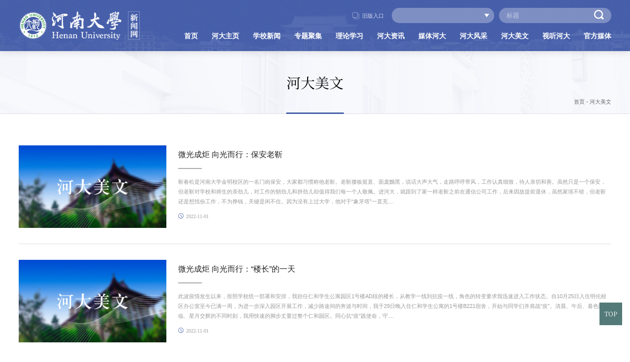

--- FILE ---
content_type: text/html
request_url: http://news.henu.edu.cn/hdmw/76.htm
body_size: 10261
content:
<!DOCTYPE html>
<html lang="zh-cn">
<head>
<meta charset="utf-8" />
<meta http-equiv="X-UA-Compatible" content="IE=edge,chrome=1">
<meta name="renderer" content="webkit">
<meta name="viewport" content="width=device-width, initial-scale=1, maximum-scale=1">
<META name="author" content=""><LINK rel="shortcut icon" type="image/x-icon" href="../images/favicon.ico">
<title>河大美文-河南大学新闻网</title><meta name="pageType" content="2">
<meta name="pageTitle" content="河大美文">
<META Name="keywords" Content="河南大学新闻网,原创美文" />

<meta name="description" content="河南大学新闻网" />

<meta name="format-detection" content="telephone=no" />
<meta name="format-detection" content="email=no" />
<meta name="format-detection" content="address=no" />
<meta name="format-detection" content="date=no" />
<link rel="stylesheet" type="text/css" href="../css/style.css" />
<link rel="stylesheet" type="text/css" href="../css/ny.css" />
<script type="text/javascript" src="../js/jquery.js"></script>
<!--[if lte IE 9]>
<script type="text/javascript" src="../js/jqie.js"></script>
<![endif]-->
<script type="text/javascript" src="../js/set.js"></script>

<!--Announced by Visual SiteBuilder 9-->
<script language="javascript" src="../_sitegray/_sitegray.js"></script>
<!-- CustomerNO:77656262657232307e7a475153535742000400014156 -->
<link rel="stylesheet" type="text/css" href="../ztxw.vsb.css" />
<script type="text/javascript" src="/system/resource/js/vsbscreen.min.js" id="_vsbscreen" devices="pc|mobile|pad"></script>
<script type="text/javascript" src="/system/resource/js/counter.js"></script>
<script type="text/javascript">_jsq_(1012,'/ztxw.jsp',-1,1856087020)</script>
</head>
<body>


<div class="loader"></div>

<div class="header">

  <div class="wp flex zi3">
    <div class="logo flex-v-center uani fadeInLeft">
<!-- 网站logo图片地址请在本组件"内容配置-网站logo"处填写 -->
<a href="../index.htm" title="河南大学新闻网2022"><img src="../images/logo.png" alt=""></a></div>
    <div class="hdr uani fadeInRight">
           <div class="hdr-s flex-right">
             <div class="flex">
                 <div class="toplink flex"><script language="javascript" src="/system/resource/js/dynclicks.js"></script><script language="javascript" src="/system/resource/js/openlink.js"></script>  <a href="http://w2022.henu.edu.cn" target="_blank" title="" onclick="_addDynClicks(&#34;wburl&#34;, 1856087020, 86578)">旧版入口</a>
</div>
             <div class="search ">



<script language="javascript" src="/system/resource/js/base64.js"></script><script language="javascript" src="/system/resource/js/jquery/jquery-latest.min.js"></script><script language="javascript" src="/system/resource/vue/vue.js"></script><script language="javascript" src="/system/resource/vue/bluebird.min.js"></script><script language="javascript" src="/system/resource/vue/axios.js"></script><script language="javascript" src="/system/resource/vue/polyfill.js"></script><script language="javascript" src="/system/resource/vue/token.js"></script><LINK href="/system/resource/vue/static/element/index.css" type="text/css" rel="stylesheet"><script language="javascript" src="/system/resource/vue/static/element/index.js"></script><script language="javascript" src="/system/resource/vue/static/public.js"></script><LINK href="/system/resource/vue/static/vue-datepicker-local/vue-datepicker-local.css" type="text/css" rel="stylesheet"><script language="javascript" src="/system/resource/vue/static/vue-datepicker-local/vue-datepicker-local.js"></script> 
<div id="divu2"></div>
<script type="text/html" id="htmlu2">
    <div id="appu2">
        <div v-if="!isError">
            <div class="form">
            <div class="fzjs">
            <div class="jsxl"> <select v-model="query.columnId" placeholder="文章栏目" ><option value='0'>河南大学新闻...</option><option value='1001'>┝━首页</option><option value='1007'>┝━河大主页</option><option value='1083'>┝━学校新闻</option><option value='1424'>┝━专题聚集</option><option value='1011'>┝━━专题聚焦</option><option value='1606'>┝━━━学习贯彻党的...</option><option value='1546'>┝━━━深入贯彻中央...</option><option value='1536'>┝━━━2025国家安全...</option><option value='1596'>┝━━━2025年招生宣...</option><option value='1526'>┝━━━2025年全国两...</option><option value='1506'>┝━━━2024年招生宣...</option><option value='1495'>┝━━━党纪学习教育...</option><option value='1485'>┝━━━2024年全民国...</option><option value='1476'>┝━━━2024年全国两...</option><option value='1465'>┝━━━2023年招生宣...</option><option value='1456'>┝━━━学习贯彻习近...</option><option value='1455'>┝━━━全民国家安全...</option><option value='1445'>┝━━━2023年全国两...</option><option value='1429'>┝━━━学习贯彻习近...</option><option value='1425'>┝━━━学习宣传贯彻...</option><option value='1374'>┝━━━2022年《河南...</option><option value='1363'>┝━━━2022年疫情防...</option><option value='1356'>┝━━━能力作风建设...</option><option value='1384'>┝━━━消防安全新闻专题</option><option value='1332'>┝━━━河南大学党史...</option><option value='1344'>┝━━━贯彻落实十九...</option><option value='1373'>┝━━━2022年国家安...</option><option value='1353'>┝━━━2022年参加全...</option><option value='1281'>┝━━━“不忘初心、...</option><option value='1291'>┝━━━河大的先生们</option><option value='1322'>┝━━━河大之声</option><option value='1301'>┝━━━“星空”新闻专题</option><option value='1321'>┝━━━年度党支部书...</option><option value='1311'>┝━━━新型冠状病毒...</option><option value='1271'>┝━━━学习全国教育...</option><option value='1251'>┝━━━2019年参加全...</option><option value='1241'>┝━━━全校党支部书...</option><option value='1223'>┝━━━“出彩河大 添...</option><option value='1221'>┝━━━学院党组织换...</option><option value='1211'>┝━━━学习宣传贯彻...</option><option value='1243'>┝━━━基层党建大家谈</option><option value='1191'>┝━━━河南大学本科...</option><option value='1182'>┝━━━《老师的书房...</option><option value='1207'>┝━━━“传播网络正...</option><option value='1222'>┝━━━文明创建大家...</option><option value='1231'>┝━━━全校各单位教...</option><option value='1242'>┝━━━全校各单位党...</option><option value='1181'>┝━━━2018年参加全...</option><option value='1161'>┝━━━学习宣传贯彻...</option><option value='1153'>┝━━━“学习宣传贯...</option><option value='1141'>┝━━━“感动河大”...</option><option value='1131'>┝━━━2017年招生季...</option><option value='1102'>┝━━━2017年毕业季...</option><option value='1101'>┝━━━“我是中国好...</option><option value='1071'>┝━━━2017年参加全...</option><option value='1061'>┝━━━河南大学国家...</option><option value='1062'>┝━━━学习宣传贯彻...</option><option value='1063'>┝━━━河南大学与河...</option><option value='1064'>┝━━━“2016年全国...</option><option value='1066'>┝━━━河南大学“两...</option><option value='1065'>┝━━━2016年全国两...</option><option value='1021'>┝━━━周转房信息</option><option value='1022'>┝━━━建言“十三五...</option><option value='1023'>┝━━━国庆特别策划...</option><option value='1025'>┝━━━“纪念中国人...</option><option value='1026'>┝━━━“国之中 河之...</option><option value='1027'>┝━━━2015年参加全...</option><option value='1028'>┝━━━纪念大礼堂落...</option><option value='1029'>┝━━━恢复河南大学...</option><option value='1030'>┝━━━省委书记郭庚...</option><option value='1031'>┝━━━河南大学“身...</option><option value='1032'>┝━━━2014年参加全...</option><option value='1033'>┝━━━校园人物专题</option><option value='1034'>┝━━━二级教代会和...</option><option value='1035'>┝━━━大河报：梦想...</option><option value='1036'>┝━━━2013年参加全...</option><option value='1037'>┝━━━学习贯彻十八...</option><option value='1038'>┝━━━《河南卫视》...</option><option value='1039'>┝━━━2012年参加全...</option><option value='1040'>┝━━━2011年参加全...</option><option value='1041'>┝━━━创先争优活动专题</option><option value='1042'>┝━━━百年校庆专题</option><option value='1043'>┝━━━2010年参加全...</option><option value='1045'>┝━━━防控甲型H1N1...</option><option value='1046'>┝━━━学习贯彻徐光...</option><option value='1047'>┝━━━学习科学发展...</option><option value='1048'>┝━━━2009年参加全...</option><option value='1049'>┝━━━回眸改革开放3...</option><option value='1050'>┝━━━“新解放、新...</option><option value='1051'>┝━━━迎接北京2008...</option><option value='1052'>┝━━━“讲正气、树...</option><option value='1053'>┝━━━学习省委书记...</option><option value='1054'>┝━━━学习十六届四...</option><option value='1055'>┝━━━90校庆回顾</option><option value='1056'>┝━━━“讲文明、树...</option><option value='1057'>┝━━━原创美文</option><option value='1252'>┝━━━“传承”2019...</option><option value='1261'>┝━━━党建思政</option><option value='1262'>┝━━━相关文件</option><option value='1263'>┝━━━建设成果</option><option value='1323'>┝━━━2021年参加全...</option><option value='1342'>┝━━━2021教师节新...</option><option value='1408'>┝━理论学习</option><option value='1409'>┝━━思政教育</option><option value='1410'>┝━━理论宣传</option><option value='1426'>┝━━━重要讲话</option><option value='1427'>┝━━━理论文件</option><option value='1428'>┝━━━理论观点</option><option value='1411'>┝━河大资讯</option><option value='1412'>┝━━通知公告</option><option value='1009'>┝━━━学校公告</option><option value='1111'>┝━━━学术公告</option><option value='1084'>┝━━基层动态</option><option value='1414'>┝━━科研动态</option><option value='1004'>┝━媒体河大</option><option value='1234'>┝━河大风采</option><option value='1012'>┝━河大美文</option><option value='1415'>┝━视听河大</option><option value='1416'>┝━━图说河大</option><option value='1005'>┝━━河大视频</option><option value='1417'>┝━━河大广播</option><option value='1418'>┝━━河大报刊</option><option value='1421'>┝━官方媒体</option></select></div>
             <div class="jssrk">
                <input type="text"  placeholder="标题"  v-model="fields.title" class="search_input_txt">
               
                <div class="jsan">
                <input   type="image" src="../ima/search_b.png"  v-on:click="onSubmit()"  />
                </div>
                </div>
                
                </div>
            </div>
        </div>

        <div v-if="isError" style="color: #b30216; font-size:18px;text-align: center;padding:20px;">
            应用维护中！
        </div>
    </div>
</script>
<script>
    $("#divu2").html($("#htmlu2").text());
</script>
<script>
    var token = 'tourist';
    var owner = "1856087020";
    var mode = "10";
    jQuery.support.cors = true;

    $.ajaxSetup({
        beforeSend:function(request, settings) {
            request.setRequestHeader("Authorization", token);
            request.setRequestHeader("owner", owner);
        }
    });

    new Vue({
        el: "#appu2",
        data: function() {
            return {
                query:{
                    aliasName: "article_data",
                    searchType:"string",
                    orderType:"score",
                    searchDateType:"custom",
                    beginDate:"",
                    endDate:"",
                    auditing:["1"],
                    //owner:owner,
                    columnId:"",
                    keyWord:"",
                    field:[],
                },
                fields:{
                    title:"",
                    content:"",
                    intro: "",
                    keyword: "",
                    author:"",
                    source:"",
                    pubDept:"",
                    indexed: "",
                    docnum:"",
                    columnId:""
                },
                open:{

                },
                tableData:[],
                isError: false

            }
        },
        mounted: function(){
            this.query.endDate = this.formatDate(new Date(),"yyyy-MM-dd");
            //this.init();
        },
        methods:{
            init:function(){
                var _this = this;
                $.ajax({
                    url: "/aop_component//webber/search/test",
                    type:"get",
                    success: function(response){
                        if(response.code=="0000"){
                        }else if(response.code =="220"){
                            _this.isError = true;
                            console.log(response);
                        }else if(!response.code){
                            _this.isError = true;
                            console.log(response);
                        }
                    },
                    error: function(response){
                        _this.isError = true;
                    }
                });
            },
            onSubmit: function(){
                var _this = this;
                var query = _this.query;
                if(_this.query.beginDate!=""){
                    _this.query.beginDate = _this.formatDate(new Date(_this.query.beginDate),"yyyy-MM-dd"); //更新开始时间
                }
                if(_this.query.endDate !=""){
                    _this.query.endDate = _this.formatDate(new Date(_this.query.endDate),"yyyy-MM-dd"); //更新截止时间
                }
                if(_this.query.columnId=="0"){
                    _this.query.columnId="";
                }

                query["fields"] = _this.fields;
                var flag = true;
                for(i in query["fields"]){
                    if(query["fields"][i]!=""){
                        flag = false;
                    }
                }
                if(flag){alert("请输入标题、内容等值");return;}

                var query=new Base64().encode(JSON.stringify(query));
                if("/fzjsjgy.htm".indexOf("?") != -1){
                    window.location.href="/fzjsjgy.htm&query=" + query;
                }else{
                    window.location.href="/fzjsjgy.htm?query=" + query;
                }

            },

            minDate: function(time){
                if(time<=new Date(this.$data.query.endDate)){
                    return false;
                }
                return true;
            },
            maxDate: function(time){
                if(this.$data.query.beginDate!=""){
                    if(time>=new Date(this.$data.query.beginDate)&&time<=new Date()){
                        return false;
                    }
                }else{
                    if(time<new Date()){
                        return false;
                    }
                }

                return true;
            },

            handleCurrentChange:function(val) {
                var _this = this;
                this.$data.query.page.current = val;
                this.getData();
            },
        }
    })

</script></div>
             </div>
             
          </div>
      <ul class="flex hd-nav ">

     <li> <a href="../index.htm" title="首页">首页</a>
          </li>


     <li> <a href="https://www.henu.edu.cn/" title="河大主页">河大主页</a>
          </li>


     <li> <a href="../xxxw.htm" title="学校新闻">学校新闻</a>
          </li>


     
        <li> <a href="../ztjj1.htm" title="专题聚集">专题聚集</a></li>
        


     <li> <a href="../llxx/szjy.htm" title="理论学习">理论学习</a>
             <div class="sub-nav ">
                   <div class="sub-nav-h ">
                     <a href="../llxx/szjy.htm" title="思政教育">思政教育</a>
                     <a href="../llxx/llxc.htm" title="理论宣传">理论宣传</a>
                   </div>
              </div>
          </li>


     <li> <a href="../hdzx/tzgg/xxgg.htm" title="河大资讯">河大资讯</a>
             <div class="sub-nav ">
                   <div class="sub-nav-h ">
                     <a href="../hdzx/tzgg/xxgg.htm" title="通知公告">通知公告</a>
                     <a href="../hdzx/jcdt.htm" title="基层动态">基层动态</a>
                     <a href="../hdzx/kydt.htm" title="科研动态">科研动态</a>
                   </div>
              </div>
          </li>


     <li> <a href="../mthd.htm" title="媒体河大">媒体河大</a>
          </li>


     <li> <a href="../hdfc.htm" title="河大风采">河大风采</a>
          </li>


     <li> <a href="../hdmw.htm" title="河大美文">河大美文</a>
          </li>


     <li> <a href="../sthd/tshd.htm" title="视听河大">视听河大</a>
             <div class="sub-nav ">
                   <div class="sub-nav-h ">
                     <a href="../sthd/tshd.htm" title="图说河大">图说河大</a>
                     <a href="../sthd/hdsp.htm" title="河大视频">河大视频</a>
                     <a href="https://gbz.henu.edu.cn/index.jsp" title="河大广播">河大广播</a>
                     <a href="http://wx.ihwrm.com/?s_id=996&p=1" title="河大报刊">河大报刊</a>
                   </div>
              </div>
          </li>


     <li> <a href="../gfmt.htm" title="官方媒体">官方媒体</a>
          </li>
</ul>

    </div>
  </div>
  <div class="hdbg uani fadeIn" data-wow-delay=".6s"></div>
</div>

<!-- 移动端头部s -->
   <div class="headerm flex">
      <div class="logo flex-v-center ">
      
<!-- 网站logo图片地址请在本组件"内容配置-网站logo"处填写 -->
<a href="../index.htm" title="河南大学新闻网2022"><img src="../images/logo.png" alt="" /></a>
      </div>
      <a href="javascript:;" class="navbtnm"><i class="swiper-icons swi-caidan"></i></a>
    </div>

<div class="big-nav">
  <div class="scroll">
   <ul class="flex ">
        <li><h2><a href="../index.htm" title="首页">首页</a></h2></li>
       <li><h2><a href="https://www.henu.edu.cn/" title="河大主页">河大主页</a></h2>
       </li>
       <li><h2><a href="../xxxw.htm" title="学校新闻">学校新闻</a></h2>
       </li>
       <li><h2><a href="../ztjj1.htm" title="专题聚集">专题聚集</a></h2></li>
       <li><h2><a href="../llxx/szjy.htm" title="理论学习">理论学习</a></h2>
                <div class="list">
                      <h3><a href="../llxx/szjy.htm" title="思政教育">思政教育</a></h3>
                      <h3><a href="../llxx/llxc.htm" title="理论宣传">理论宣传</a></h3>
                </div>
       </li>
       <li><h2><a href="../hdzx/tzgg/xxgg.htm" title="河大资讯">河大资讯</a></h2>
                <div class="list">
                      <h3><a href="../hdzx/tzgg/xxgg.htm" title="通知公告">通知公告</a></h3>
                      <h3><a href="../hdzx/jcdt.htm" title="基层动态">基层动态</a></h3>
                      <h3><a href="../hdzx/kydt.htm" title="科研动态">科研动态</a></h3>
                </div>
       </li>
       <li><h2><a href="../mthd.htm" title="媒体河大">媒体河大</a></h2>
       </li>
       <li><h2><a href="../hdfc.htm" title="河大风采">河大风采</a></h2>
       </li>
       <li><h2><a href="../hdmw.htm" title="河大美文">河大美文</a></h2>
       </li>
       <li><h2><a href="../sthd/tshd.htm" title="视听河大">视听河大</a></h2>
                <div class="list">
                      <h3><a href="../sthd/tshd.htm" title="图说河大">图说河大</a></h3>
                      <h3><a href="../sthd/hdsp.htm" title="河大视频">河大视频</a></h3>
                      <h3><a href="https://gbz.henu.edu.cn/index.jsp" title="河大广播">河大广播</a></h3>
                      <h3><a href="http://wx.ihwrm.com/?s_id=996&p=1" title="河大报刊">河大报刊</a></h3>
                </div>
       </li>
       <li><h2><a href="../gfmt.htm" title="官方媒体">官方媒体</a></h2>
       </li>
</ul>
  </div>
    <div class="btn-list1 flex-center">
               <div class="links">
  <a href="http://w2022.henu.edu.cn" target="_blank" title="" onclick="_addDynClicks(&#34;wburl&#34;, 1856087020, 86578)">旧版入口</a>
</div>
            <div class="search ">



<style>
    #appu7 input[type="text"]{
        height:35px;
        border: 1px solid #e4e7ed;
        border-radius: 0.25rem;
        padding-left:5px;
        font-size:12px;
        width:50%;
        margin-bottom: 5px;
        padding-left: 10px;}
    #appu7 form input{
        outline:none;
        border:1px solid #e4e7ed;
        border-radius:2px;}
    #appu7 form{
        margin-top: 15px;}

    #appu7 .tj{
        padding-left:6px;
        letter-spacing: 5px;
        color:white;
        min-width:53px;
        height:36px;
        border: 1px solid #e4e7ed;
        
        border-top-left-radius:0em;
        border-bottom-left-radius:0em;
        margin-left:-3px;
        background-color:#1890FF;
        position: relative;
        top:0px;
        width:8%;
        cursor:pointer;}
</style>
<div id="divu7"></div>
<script type="text/html" id="htmlu7">
    <div id="appu7">
        <div v-if="!isError">
           <div class="form">
            <select v-model="query.columnId" placeholder="文章栏目" style="    width: 90%; margin: 20px 0px;height: 36px; line-height: 36px;"><option value='0'>河南大学新闻...</option><option value='1001'>┝━首页</option><option value='1007'>┝━河大主页</option><option value='1083'>┝━学校新闻</option><option value='1424'>┝━专题聚集</option><option value='1011'>┝━━专题聚焦</option><option value='1606'>┝━━━学习贯彻党的...</option><option value='1546'>┝━━━深入贯彻中央...</option><option value='1536'>┝━━━2025国家安全...</option><option value='1596'>┝━━━2025年招生宣...</option><option value='1526'>┝━━━2025年全国两...</option><option value='1506'>┝━━━2024年招生宣...</option><option value='1495'>┝━━━党纪学习教育...</option><option value='1485'>┝━━━2024年全民国...</option><option value='1476'>┝━━━2024年全国两...</option><option value='1465'>┝━━━2023年招生宣...</option><option value='1456'>┝━━━学习贯彻习近...</option><option value='1455'>┝━━━全民国家安全...</option><option value='1445'>┝━━━2023年全国两...</option><option value='1429'>┝━━━学习贯彻习近...</option><option value='1425'>┝━━━学习宣传贯彻...</option><option value='1374'>┝━━━2022年《河南...</option><option value='1363'>┝━━━2022年疫情防...</option><option value='1356'>┝━━━能力作风建设...</option><option value='1384'>┝━━━消防安全新闻专题</option><option value='1332'>┝━━━河南大学党史...</option><option value='1344'>┝━━━贯彻落实十九...</option><option value='1373'>┝━━━2022年国家安...</option><option value='1353'>┝━━━2022年参加全...</option><option value='1281'>┝━━━“不忘初心、...</option><option value='1291'>┝━━━河大的先生们</option><option value='1322'>┝━━━河大之声</option><option value='1301'>┝━━━“星空”新闻专题</option><option value='1321'>┝━━━年度党支部书...</option><option value='1311'>┝━━━新型冠状病毒...</option><option value='1271'>┝━━━学习全国教育...</option><option value='1251'>┝━━━2019年参加全...</option><option value='1241'>┝━━━全校党支部书...</option><option value='1223'>┝━━━“出彩河大 添...</option><option value='1221'>┝━━━学院党组织换...</option><option value='1211'>┝━━━学习宣传贯彻...</option><option value='1243'>┝━━━基层党建大家谈</option><option value='1191'>┝━━━河南大学本科...</option><option value='1182'>┝━━━《老师的书房...</option><option value='1207'>┝━━━“传播网络正...</option><option value='1222'>┝━━━文明创建大家...</option><option value='1231'>┝━━━全校各单位教...</option><option value='1242'>┝━━━全校各单位党...</option><option value='1181'>┝━━━2018年参加全...</option><option value='1161'>┝━━━学习宣传贯彻...</option><option value='1153'>┝━━━“学习宣传贯...</option><option value='1141'>┝━━━“感动河大”...</option><option value='1131'>┝━━━2017年招生季...</option><option value='1102'>┝━━━2017年毕业季...</option><option value='1101'>┝━━━“我是中国好...</option><option value='1071'>┝━━━2017年参加全...</option><option value='1061'>┝━━━河南大学国家...</option><option value='1062'>┝━━━学习宣传贯彻...</option><option value='1063'>┝━━━河南大学与河...</option><option value='1064'>┝━━━“2016年全国...</option><option value='1066'>┝━━━河南大学“两...</option><option value='1065'>┝━━━2016年全国两...</option><option value='1021'>┝━━━周转房信息</option><option value='1022'>┝━━━建言“十三五...</option><option value='1023'>┝━━━国庆特别策划...</option><option value='1025'>┝━━━“纪念中国人...</option><option value='1026'>┝━━━“国之中 河之...</option><option value='1027'>┝━━━2015年参加全...</option><option value='1028'>┝━━━纪念大礼堂落...</option><option value='1029'>┝━━━恢复河南大学...</option><option value='1030'>┝━━━省委书记郭庚...</option><option value='1031'>┝━━━河南大学“身...</option><option value='1032'>┝━━━2014年参加全...</option><option value='1033'>┝━━━校园人物专题</option><option value='1034'>┝━━━二级教代会和...</option><option value='1035'>┝━━━大河报：梦想...</option><option value='1036'>┝━━━2013年参加全...</option><option value='1037'>┝━━━学习贯彻十八...</option><option value='1038'>┝━━━《河南卫视》...</option><option value='1039'>┝━━━2012年参加全...</option><option value='1040'>┝━━━2011年参加全...</option><option value='1041'>┝━━━创先争优活动专题</option><option value='1042'>┝━━━百年校庆专题</option><option value='1043'>┝━━━2010年参加全...</option><option value='1045'>┝━━━防控甲型H1N1...</option><option value='1046'>┝━━━学习贯彻徐光...</option><option value='1047'>┝━━━学习科学发展...</option><option value='1048'>┝━━━2009年参加全...</option><option value='1049'>┝━━━回眸改革开放3...</option><option value='1050'>┝━━━“新解放、新...</option><option value='1051'>┝━━━迎接北京2008...</option><option value='1052'>┝━━━“讲正气、树...</option><option value='1053'>┝━━━学习省委书记...</option><option value='1054'>┝━━━学习十六届四...</option><option value='1055'>┝━━━90校庆回顾</option><option value='1056'>┝━━━“讲文明、树...</option><option value='1057'>┝━━━原创美文</option><option value='1252'>┝━━━“传承”2019...</option><option value='1261'>┝━━━党建思政</option><option value='1262'>┝━━━相关文件</option><option value='1263'>┝━━━建设成果</option><option value='1323'>┝━━━2021年参加全...</option><option value='1342'>┝━━━2021教师节新...</option><option value='1408'>┝━理论学习</option><option value='1409'>┝━━思政教育</option><option value='1410'>┝━━理论宣传</option><option value='1426'>┝━━━重要讲话</option><option value='1427'>┝━━━理论文件</option><option value='1428'>┝━━━理论观点</option><option value='1411'>┝━河大资讯</option><option value='1412'>┝━━通知公告</option><option value='1009'>┝━━━学校公告</option><option value='1111'>┝━━━学术公告</option><option value='1084'>┝━━基层动态</option><option value='1414'>┝━━科研动态</option><option value='1004'>┝━媒体河大</option><option value='1234'>┝━河大风采</option><option value='1012'>┝━河大美文</option><option value='1415'>┝━视听河大</option><option value='1416'>┝━━图说河大</option><option value='1005'>┝━━河大视频</option><option value='1417'>┝━━河大广播</option><option value='1418'>┝━━河大报刊</option><option value='1421'>┝━官方媒体</option></select> 
                <input type="text"  placeholder="标题"  v-model="fields.title" >
               
                
                
                <input name="submit_button" class="tj" type="button" value="提交" v-on:click="onSubmit()"  />
            </div>
        </div>

        <div v-if="isError" style="color: #b30216; font-size:18px;text-align: center;padding:20px;">
            应用维护中！
        </div>
    </div>
</script>
<script>
    $("#divu7").html($("#htmlu7").text());
</script>
<script>
    var token = 'tourist';
    var owner = "1856087020";
    var mode = "10";
    jQuery.support.cors = true;

    $.ajaxSetup({
        beforeSend:function(request, settings) {
            request.setRequestHeader("Authorization", token);
            request.setRequestHeader("owner", owner);
        }
    });

    new Vue({
        el: "#appu7",
        data: function() {
            return {
                query:{
                    aliasName: "article_data",
                    searchType:"string",
                    orderType:"score",
                    searchDateType:"custom",
                    beginDate:"",
                    endDate:"",
                    auditing:["1"],
                    //owner:owner,
                    columnId:"",
                    keyWord:"",
                    field:[],
                },
                fields:{
                    title:"",
                    content:"",
                    intro: "",
                    keyword: "",
                    author:"",
                    source:"",
                    pubDept:"",
                    indexed: "",
                    docnum:"",
                    columnId:""
                },
                open:{

                },
                tableData:[],
                isError: false

            }
        },
        mounted: function(){
            this.query.endDate = this.formatDate(new Date(),"yyyy-MM-dd");
            //this.init();
        },
        methods:{
            init:function(){
                var _this = this;
                $.ajax({
                    url: "/aop_component//webber/search/test",
                    type:"get",
                    success: function(response){
                        if(response.code=="0000"){
                        }else if(response.code =="220"){
                            _this.isError = true;
                            console.log(response);
                        }else if(!response.code){
                            _this.isError = true;
                            console.log(response);
                        }
                    },
                    error: function(response){
                        _this.isError = true;
                    }
                });
            },
            onSubmit: function(){
                var _this = this;
                var query = _this.query;
                if(_this.query.beginDate!=""){
                    _this.query.beginDate = _this.formatDate(new Date(_this.query.beginDate),"yyyy-MM-dd"); //更新开始时间
                }
                if(_this.query.endDate !=""){
                    _this.query.endDate = _this.formatDate(new Date(_this.query.endDate),"yyyy-MM-dd"); //更新截止时间
                }
                if(_this.query.columnId=="0"){
                    _this.query.columnId="";
                }

                query["fields"] = _this.fields;
                var flag = true;
                for(i in query["fields"]){
                    if(query["fields"][i]!=""){
                        flag = false;
                    }
                }
                if(flag){alert("请输入标题、内容等值");return;}

                var query=new Base64().encode(JSON.stringify(query));
                if("/fzjsjgy.htm".indexOf("?") != -1){
                    window.location.href="/fzjsjgy.htm&query=" + query;
                }else{
                    window.location.href="/fzjsjgy.htm?query=" + query;
                }

            },

            minDate: function(time){
                if(time<=new Date(this.$data.query.endDate)){
                    return false;
                }
                return true;
            },
            maxDate: function(time){
                if(this.$data.query.beginDate!=""){
                    if(time>=new Date(this.$data.query.beginDate)&&time<=new Date()){
                        return false;
                    }
                }else{
                    if(time<new Date()){
                        return false;
                    }
                }

                return true;
            },

            handleCurrentChange:function(val) {
                var _this = this;
                this.$data.query.page.current = val;
                this.getData();
            },
        }
    })

</script></div>
                </div>
                </div>
</div>


<!-- 移动端头部e -->


 <div class="ny-ba">
   <div class="wp flex-v-center">
        <div class="nytit sys uani fadeInUp"><h3>
河大美文</h3><span></span></div>
        <div class="posi  uani fadeInUp"> 
                        <a href="../index.htm">首页</a>
               -
                <a href="../hdmw.htm">河大美文</a>
</div>
   </div>
 </div>

<style type="text/css">


</style>
<div class="nymain overhide">
  <div class="wp">


<script language="javascript" src="/system/resource/js/centerCutImg.js"></script><script language="javascript" src="/system/resource/js/ajax.js"></script><ul class="myywlist ">
        
    
    <li class="uani fadeInUp">
      <a href="../info/1012/122032.htm" target="_blank" title="微光成炬 向光而行：保安老靳" class="bg-mask">
        <div class="pic">
      
        
        
                       
                       <span class="a" style="background-image: url(../ima/meiwen.jpg);">
                       <img src="../ima/meiwen.jpg" alt="" class="none"> 
                       
                       
                       
                       </span></div>
        <div class="txt">
           <h4>微光成炬 向光而行：保安老靳</h4>
           <p class="l3">靳春松是河南大学金明校区的一名门岗保安，大家都习惯称他老靳。老靳腰板挺直、面庞黝黑，说话大声大气，走路呼呼带风，工作认真细致，待人亲切和善。虽然只是一个保安，但老靳对学校和师生的亲劲儿，对工作的韧劲儿和拼劲儿却值得我们每一个人敬佩。进河大，就跟到了家一样老靳之前在通信公司工作，后来因故提前退休，虽然家境不错，但老靳还是想找份工作，不为挣钱，关键是闲不住。因为没有上过大学，他对于“象牙塔”一直充....</p>
           <time class="sys"><i class="swiper-icons swi-shijian"></i>2022-11-01</time>
        </div>
      </a>
      
      </li>
      
      
      
       
    
    
    <li class="uani fadeInUp">
      <a href="../info/1012/122033.htm" target="_blank" title="微光成炬 向光而行：“楼长”的一天" class="bg-mask">
        <div class="pic">
      
        
        
                       
                       <span class="a" style="background-image: url(../ima/meiwen.jpg);">
                       <img src="../ima/meiwen.jpg" alt="" class="none"> 
                       
                       
                       
                       </span></div>
        <div class="txt">
           <h4>微光成炬 向光而行：“楼长”的一天</h4>
           <p class="l3">此波疫情发生以来，按照学校统一部署和安排，我担任仁和学生公寓园区1号楼AD段的楼长，从教学一线到抗疫一线，角色的转变要求我迅速进入工作状态。自10月25日入住明伦校区办公室至今已满一周，为进一步深入园区开展工作，减少路途间的奔波与时间，我于29日晚入住仁和学生公寓的1号楼B221宿舍，开始与同学们并肩战“疫”。清晨、午后、暮色降临、星月交辉的不同时刻，我用快速的脚步丈量过整个仁和园区。同心抗“疫”践使命，守....</p>
           <time class="sys"><i class="swiper-icons swi-shijian"></i>2022-11-01</time>
        </div>
      </a>
      
      </li>
      
      
      
       
    
    
    <li class="uani fadeInUp">
      <a href="../info/1012/122034.htm" target="_blank" title="微光成炬 向光而行：难忘的生日" class="bg-mask">
        <div class="pic">
      
        
        
                       
                       <span class="a" style="background-image: url(../ima/meiwen.jpg);">
                       <img src="../ima/meiwen.jpg" alt="" class="none"> 
                       
                       
                       
                       </span></div>
        <div class="txt">
           <h4>微光成炬 向光而行：难忘的生日</h4>
           <p class="l3">时光匆匆，年复一年。自过了不惑之年以后，明显感到时间在加速飞逝！今年的10月26日，恰逢自己的农历生日。人到中年，对于过生日已没有太多的感觉，以为平淡无常就好。然而，这一日发生的事情，却是令人难忘。因为学校突发疫情，校园被紧急封控，我于10月23日首批入驻学校值班。25日晚，我正在办公室参加全校疫情防控工作视频会议时，和我一起值班的青年辅导员刘奥龙老师突然闯进来，告诉我：一位“大白”正在我附近的一间办公....</p>
           <time class="sys"><i class="swiper-icons swi-shijian"></i>2022-10-31</time>
        </div>
      </a>
      
      </li>
      
      
      
       
    
    
    <li class="uani fadeInUp">
      <a href="../info/1012/122035.htm" target="_blank" title="微光成炬 向光而行：“园区长”史富强" class="bg-mask">
        <div class="pic">
      
        
        
                       
                       <span class="a" style="background-image: url(../ima/meiwen.jpg);">
                       <img src="../ima/meiwen.jpg" alt="" class="none"> 
                       
                       
                       
                       </span></div>
        <div class="txt">
           <h4>微光成炬 向光而行：“园区长”史富强</h4>
           <p class="l3">10月29日，是史富强在学校实施封控管理后在校下沉一线的第六天。这天上午，一件小事让他“破防”了。作为金明校区研组团五栋学生公寓楼的园区负责人，数学与统计学院党委书记史富强负责协调所在园区下沉干部、教工志愿者为7000余名学生提供志愿服务和保障工作。连日来与园区同学们朝夕相处，认真负责、平易近人，即使穿着厚厚防护服和口罩也始终面带笑容的史富强得到同学们的一致喜爱。这天上午，经过沟通协商，学校后勤部门给....</p>
           <time class="sys"><i class="swiper-icons swi-shijian"></i>2022-10-30</time>
        </div>
      </a>
      
      </li>
      
      
      
       
    
    
    <li class="uani fadeInUp">
      <a href="../info/1012/122036.htm" target="_blank" title="微光成炬 向光而行：抗疫日记" class="bg-mask">
        <div class="pic">
      
        
        
                       
                       <span class="a" style="background-image: url(../ima/meiwen.jpg);">
                       <img src="../ima/meiwen.jpg" alt="" class="none"> 
                       
                       
                       
                       </span></div>
        <div class="txt">
           <h4>微光成炬 向光而行：抗疫日记</h4>
           <p class="l3">10月27日，已经是我吃住在校的第三天了，因为校区静默管理，学生足不出寝，按照学校防疫指挥部的要求，我们作为志愿者都要下沉到宿舍去，了解学生思想情况，协调核酸检测，给学生配送餐。早上6：50，近300名志愿者集中到图书楼前广场进行集体培训，学会穿防护服、戴防护帽、防护手套、防护脚套、防护面罩等。10月的早晨凉风习习，老师们大都穿得衣服不厚，虽然都被凉风吹得有些发颤，但尽快走进宿舍、为封控的学生服务的热情还....</p>
           <time class="sys"><i class="swiper-icons swi-shijian"></i>2022-10-30</time>
        </div>
      </a>
      
      </li>
      
      
      
       
    
    
    <li class="uani fadeInUp">
      <a href="../info/1012/122037.htm" target="_blank" title="微光成炬 向光而行：“河”力同心战疫魔——疫情下河大师生剪影" class="bg-mask">
        <div class="pic">
      
        
        
                       
                       <span class="a" style="background-image: url(../ima/meiwen.jpg);">
                       <img src="../ima/meiwen.jpg" alt="" class="none"> 
                       
                       
                       
                       </span></div>
        <div class="txt">
           <h4>微光成炬 向光而行：“河”力同心战疫魔——疫情下河大师生剪影</h4>
           <p class="l3">01 老师，你们辛苦了一个又一个，您匆匆走来，戴着口罩穿着大白，尽管我看不清您是谁？却分明感受到了，一双镜片后边，那闪亮闪亮的目光，那滚烫滚烫的慈爱！我知道，那紧裹着的防护服内，已是汗流浃背，一趟又一趟，攀爬过那一层层的楼梯，两大兜沉甸甸的盒饭，已使你的双脚困难地迈开！“同学们，饿了吧？快来，快来，趁热吃吧！”一句句温暖的呼唤，让我想起了小时候，妈妈端上来的饭菜……听着你气喘吁吁的话语，一股热流涌...</p>
           <time class="sys"><i class="swiper-icons swi-shijian"></i>2022-10-29</time>
        </div>
      </a>
      
      </li>
      
      
      
       
     <div class="pages">
        <ul class="flex-center uani fadeInUp">
<link rel="stylesheet" Content-type="text/css" href="/system/resource/css/pagedown/sys.css"><div class="pb_sys_common pb_sys_normal pb_sys_style1" style="margin-top:10px;text-align:center;"><span class="p_pages"><span class="p_first p_fun"><a href="../hdmw.htm">首页</a></span><span class="p_prev p_fun"><a href="77.htm">上页</a></span><span class="p_no"><a href="../hdmw.htm">1</a></span><span class="p_no"><a href="78.htm">2</a></span><span class="p_no"><a href="77.htm">3</a></span><span class="p_no_d">4</span><span class="p_no"><a href="75.htm">5</a></span><span class="p_no"><a href="74.htm">6</a></span><span class="p_dot">...</span><span class="p_no"><a href="1.htm">79</a></span><span class="p_next p_fun"><a href="75.htm">下页</a></span><span class="p_last p_fun"><a href="1.htm">尾页</a></span></span> <span class="p_t">到第</span><span class="p_goto"><script language="javascript" src="/system/resource/js/gotopage.js"></script><input type="text" class="p_goto_input" maxlength="10" id="u11_goto" onkeydown="if(event.keyCode==13){_simple_list_gotopage_fun(79,&quot;u11_goto&quot;,2)}" spellcheck="false"></span><span class="p_t">页</span> <span class="p_goto"><a href="javascript:;" onclick="_simple_list_gotopage_fun(79,&quot;u11_goto&quot;,2)">跳转</a></span></div>
 </ul>
      </div><script>_showDynClickBatch(['dynclicks_u11_122032','dynclicks_u11_122033','dynclicks_u11_122034','dynclicks_u11_122035','dynclicks_u11_122036','dynclicks_u11_122037'],[122032,122033,122034,122035,122036,122037],"wbnews", 1856087020)</script></div>

</div>

<div class="footer overhide">
  <div class="fta">
     <div class="wp flex">
        <div class="aleft pore uani fadeInLeft">    <h4 class="sys zi3"><span>新媒体矩阵</span></h4>
<ul class="flex zi3">
        <li><a href="javascript:;" target="_blank"><i class="swiper-icons swi-weixin"></i><span><img src="../images/qr7.png" alt=""></span></a></li>
              
          
        <li><a href="javascript:;" target="_blank"><i class="swiper-icons swi-sina"></i><span><img src="../images/qr6.png" alt=""></span></a></li>
              
          
            <li><a href="javascript:;" target="_blank"><i class="swiper-icons swi-shipinhao"></i><span><img src="../images/qr5.png" alt=""></span></a></li>
              
          
                <li><a href="javascript:;" target="_blank"><i class="swiper-icons swi-douyin"></i><span><img src="../images/qr4.png" alt=""></span></a></li>
              
          
                    <li><a href="javascript:;" target="_blank"><i class="swiper-icons swi-bilibili"></i><span><img src="../images/qr3.png" alt=""></span></a></li>
              
          
                        <li><a href="javascript:;" target="_blank"><i class="swiper-icons swi-qqkongjian"></i><span><img src="../images/qr2.png" alt=""></span></a></li>
              
          
                            <li><a href="javascript:;" target="_blank"><i class="swiper-icons swi-qg"></i><span><img src="../images/1be61464-05bb-4a4b-a779-281108f47afc.png" alt=""></span></a></li>
              
          
</ul></div>
        <div class="amid flex-v-center uani fadeIn" data-wow-delay=".6s">    
        
               
                        <a href="../index.htm" title="" onclick="_addDynClicks(&#34;wbimage&#34;, 1856087020, 61941)" target="_blank">
                            <img src="../images/logo.png">
                        </a>  
                
       
</div>
        <div class="aright pore uani fadeInRight"><h4 class="sys zi3"><span>快速链接</span></h4>
            <ul class="flex zi3">
    <LI><a href="https://wmw.henu.edu.cn/" target="_blank" title="" onclick="_addDynClicks(&#34;wburl&#34;, 1856087020, 86579)">文明网</a></li>
    <LI><a href="http://zyw.henu.edu.cn" target="_blank" title="" onclick="_addDynClicks(&#34;wburl&#34;, 1856087020, 86580)">数字资源中心</a></li>
    <LI><a href="http://lib.henu.edu.cn/" target="_blank" title="" onclick="_addDynClicks(&#34;wburl&#34;, 1856087020, 86581)">图书馆</a></li>
    <LI><a href="http://www.henu.edu.cn/zjhd/xyfg.htm" target="_blank" title="" onclick="_addDynClicks(&#34;wburl&#34;, 1856087020, 86582)">校园风光</a></li>
    <LI><a href="https://net.henu.edu.cn/" target="_blank" title="" onclick="_addDynClicks(&#34;wburl&#34;, 1856087020, 86583)">信息化建设与管理办公室</a></li>
    <LI><a href="https://xcb.henu.edu.cn/index.jsp" target="_blank" title="" onclick="_addDynClicks(&#34;wburl&#34;, 1856087020, 86584)">思想论坛</a></li>
    <LI><a href="http://zs.henu.edu.cn/" target="_blank" title="" onclick="_addDynClicks(&#34;wburl&#34;, 1856087020, 86585)">招生办</a></li>
    <LI><a href="http://hdgh.henu.edu.cn/" target="_blank" title="" onclick="_addDynClicks(&#34;wburl&#34;, 1856087020, 86586)">教工之家</a></li>
    <LI><a href="http://cyb.henu.edu.cn/" target="_blank" title="" onclick="_addDynClicks(&#34;wburl&#34;, 1856087020, 86587)">校办产业</a></li>
    <LI><a href="https://xk.henu.edu.cn/cas/login.action" target="_blank" title="" onclick="_addDynClicks(&#34;wburl&#34;, 1856087020, 86588)">教务网络管理系统</a></li>
    <LI><a href="http://172.32.16.2/WFManager/login.jsp" target="_blank" title="" onclick="_addDynClicks(&#34;wburl&#34;, 1856087020, 86589)">预约报账</a></li>
    <LI><a href="https://2022.henu.edu.cn/" target="_blank" title="" onclick="_addDynClicks(&#34;wburl&#34;, 1856087020, 86745)">110周年校庆专题网站</a></li>
</UL></div>
     </div>
  </div>
  <div class="ftb"><!-- 版权内容请在本组件"内容配置-版权"处填写 -->
<div class="wp text-m"><div class="wp text-m"><p>河南大学党委宣传部版权所有@2025</p></div></div></div>
</div>


<div class="rightFix"><a href="javascript:;" class="totop sys">TOP</a></div>

<script type="text/javascript" src="../js/wow.min.js"></script>
<script type="text/javascript" src="../js/public.js"></script>
<script type="text/javascript">
$(function(){

})

</script>

<script>  function BrowserType() {
            var userAgent = navigator.userAgent; //取得浏览器的userAgent字符串
            var isOpera = userAgent.indexOf("Opera") > -1; //判断是否Opera浏览器
            var isIE = userAgent.indexOf("compatible") > -1 && userAgent.indexOf("MSIE") > -1 && !isOpera; //判断是否IE浏览器
            var isEdge = userAgent.indexOf("Windows NT 6.1; Trident/7.0;") > -1 && !isIE; //判断是否IE的Edge浏览器

            if (isIE) {
                var reIE = new RegExp("MSIE (\\d+\\.\\d+);");
                reIE.test(userAgent);
                var fIEVersion = parseFloat(RegExp["$1"]);
                if (fIEVersion < 9) {
                    alert("浏览器版本过低，请升级或更换浏览器（谷歌、火狐等）")
                    return false;
                }//IE版本过低
            } 
            if (isEdge) {
                alert("浏览器版本过低，请升级或更换浏览器（谷歌、火狐等）")
                return false;
            } 
        }
        BrowserType()  // 浏览器是否为ie
        </script>
</body>
</html>


















--- FILE ---
content_type: text/css
request_url: http://news.henu.edu.cn/css/style.css
body_size: 6074
content:
@charset "utf-8";@import url('animate.css');@import url('lib.css');#browser-modal {
    width: 100%;
    height: 100%;
    top: 0;
    left: 0;
    text-align: center;
    color: #303233;
    position: fixed;
    z-index: 9999
}

#browser-modal .browser-modal-cover {
    position: fixed;
    left: 0;
    top: 0;
    height: 100%;
    width: 100%;
    background-color: #111;
    z-index: -1
}

#browser-modal .browser-content {
    width: 700px;
    margin-top: 120px;
    margin-left: auto;
    margin-right: auto;
    padding-bottom: 80px;
    padding-top: 50px;
    background-color: #fff;
    border-radius: 5px
}

#browser-modal .browser-content .browser-dpc-logo img {
    height: 42px;
    margin: 45px auto 40px
}

#browser-modal .browser-content .browser-text-title {
    text-transform: uppercase;
    font-size: 24px
}

#browser-modal .browser-content .browser-text-desc {
    margin-top: 30px;
    margin-bottom: 20px;
    font-size: 14px
}

#browser-modal .browser-content .browser-list {
    width: 600px;
    margin: 20px auto;
    height: 130px
}

#browser-modal .browser-content .browser-item {
    float: left;
    width: 150px;
    padding-top: 20px;
    padding-bottom: 20px;
    margin-left: auto;
    margin-right: auto
}

#browser-modal .browser-content .browser-item .iconfont {
    width: 100px;
    height: 100px;
    margin: 0 auto;
    font-size: 80px;
    line-height: 80px;
    margin-bottom: 10px
}

#browser-modal .browser-content .browser-item .iconchrome {
    background: url(../images/bro.png) no-repeat 0 0
}

#browser-modal .browser-content .browser-item .iconfirefox {
    background: url(../images/bro.png) no-repeat 0 -100px
}

#browser-modal .browser-content .browser-item .iconopera {
    background: url(../images/bro.png) no-repeat 0 -200px
}

#browser-modal .browser-content .browser-item .iconEdge {
    background: url(../images/bro.png) no-repeat 0 -300px
}

#browser-modal .browser-content .browser-item a {
    cursor: pointer;
    display: block
}

#browser-modal .browser-content .browser-item a img {
    display: block;
    margin: 0 auto;
    max-width: 100px;
    width: 100px;
    height: 100px
}

#browser-modal .browser-content .browser-item a h4 {
    text-align: center;
    margin-top: 20px;
    font-size: 18px;
    font-weight: 700
}

.loader {
    position: fixed;
    left: 0;
    top: 0;
    right: 0;
    bottom: 0;
    background: #fff;
    background-size: 100% 100%;
    z-index: 999
}

@font-face {
    font-family: 'sys';
    src: url(../fonts/SourceHanSerifCN-Regular.woff) format("woff")
}

.sys {
    font-family: 'sys'
}

html {
    font-size: 100px
}

* {
    box-sizing: border-box;
    margin: 0;
    padding: 0;
    -webkit-appearance: none
}

html {
    font-family: sans-serif;
    -webkit-text-size-adjust: 100%;
    -ms-text-size-adjust: 100%
}

body {
    margin: 0;
    position: relative;
    overflow-x: hidden;
    font-size: .16rem;
    font-family: Microsoft YaHei, -apple-system, BlinkMacSystemFont, Helvetica Neue, PingFang SC, "Helvetica Neue", Arial, "Open Sans", "Hiragino Sans GB", sans-serif
}

article,aside,details,figcaption,figure,footer,header,hgroup,main,menu,nav,section,summary {
    display: block
}

h1,h2,h3,h4,h5,h6 {
    margin: 0;
    padding: 0;
    line-height: 1.2em;
    font-weight: normal
}

ol,ul {
    list-style: none
}

audio,canvas,progress,video {
    display: inline-block;
    vertical-align: baseline
}

audio:not([controls]) {
    display: none;
    height: 0
}

[hidden],template {
    display: none
}

a {
    color: #222;
    background-color: transparent;
    -webkit-tap-highlight-color: transparent;
    text-decoration: none
}

a:active,a:hover {
    outline: 0;
    text-decoration: none
}

a:hover {
    color: #4860aa
}

abbr[title] {
    border-bottom: 1px dotted
}

b,strong {
    font-weight: 700
}

dfn {
    font-style: italic
}

mark {
    color: #000;
    background: #ff0
}

small {
    font-size: 80%
}

sub,sup {
    position: relative;
    font-size: 75%;
    line-height: 0;
    vertical-align: baseline
}

sup {
    top: -.5em
}

sub {
    bottom: -.25em
}

img {
    display: block;
    padding: 0;
    border: none;
    -ms-interpolation-mode: bicubic;
    max-width: 100%;
    max-height: 100%
}

address,cite,dfn,var {
    font-style: normal
}

svg:not(:root) {
    overflow: hidden
}

figure {
    margin: 1em 40px
}

hr {
    height: 0;
    border: none;
    border-top: 2px solid #f4f3f2;
    -webkit-box-sizing: content-box;
    -moz-box-sizing: content-box;
    box-sizing: content-box
}

pre {
    overflow: auto
}

code,kbd,pre,samp {
    font-family: monospace, monospace;
    font-size: 1em
}

blockquote,q {
    quotes: none
}

blockquote:after,blockquote:before,q:after,q:before {
    content: '';
    content: none
}

:focus {
    outline: 0
}

button,input,optgroup,select,textarea {
    margin: 0;
    font: inherit;
    color: inherit
}

button {
    overflow: visible;
    border: none
}

button,select {
    text-transform: none
}

button,html input[type=button],input[type=reset],input[type=submit] {
    cursor: pointer
}

button[disabled],html input[disabled] {
    cursor: default
}

button::-moz-focus-inner,input::-moz-focus-inner {
    padding: 0;
    border: 0
}

input {
    line-height: normal;
    -webkit-appearance: none
}

input[type=checkbox],input[type=radio] {
    -webkit-box-sizing: border-box;
    -moz-box-sizing: border-box;
    box-sizing: border-box;
    padding: 0
}

input[type=number]::-webkit-inner-spin-button,input[type=number]::-webkit-outer-spin-button {
    height: auto
}

input[type=search] {
    -webkit-box-sizing: content-box;
    -moz-box-sizing: content-box;
    box-sizing: content-box;
    -webkit-appearance: textfield
}

input[type=search]::-webkit-search-cancel-button,input[type=search]::-webkit-search-decoration {
    -webkit-appearance: none
}

fieldset {
    padding: .35em .625em .75em;
    margin: 0 2px;
    border: 1px solid silver
}

legend {
    padding: 0;
    border: 0
}

textarea {
    overflow: auto
}

optgroup {
    font-weight: 700
}

table {
    border-spacing: 0;
    border-collapse: collapse
}

td,th {
    padding: 0
}

select::-ms-expand {
    display: none
}

.none {
    display: none
}

.check:checked,.check:not(:checked) {
    position: absolute;
    left: -9999px;
    opacity: 0
}

.check:checked+label,.check:not(:checked)+label {
    position: relative;
    display: inline-block;
    height: 14px;
    font-size: 14px;
    cursor: pointer;
    padding-left: 20px
}

.check+label:after,.check+label:before {
    position: absolute;
    top: 2px;
    left: 0;
    z-index: 0;
    width: 16px;
    height: 13px;
    border-radius: 3px;
    content: '';
    background: #000
}

.check:checked+label:after {
    background: #ca140d
}

.radio:checked+label,.radio:not(:checked)+label {
    position: relative;
    display: inline-block;
    height: 16px;
    font-size: 14px;
    line-height: 16px;
    cursor: pointer;
    padding-left: 20px
}

.radio+label:after,.radio+label:before {
    position: absolute;
    top: -1px;
    left: 0;
    z-index: 0;
    width: 16px;
    height: 16px;
    border-radius: 50%;
    content: ''
}

.radio:not(:checked)+label:after,.radio:not(:checked)+label:before {
    border: 1px solid #888
}

.radio:checked,.radio:not(:checked) {
    position: absolute;
    left: -9999px;
    opacity: 0
}

.radio:checked+label:before {
    border: 1px solid #d9a65c
}

.radio:checked+label:after {
    width: 8px;
    height: 8px;
    border-radius: 50%;
    background: #d9a65c;
    top: 3px;
    left: 4px
}

::-webkit-input-placeholder {
    color: #999;
    opacity: .54
}

::-webkit-file-upload-button {
    font: inherit;
    -webkit-appearance: button
}

:-ms-input-placeholder {
    color: #999
}

.clearfix:after {
    clear: both;
    display: block;
    visibility: hidden;
    overflow: hidden;
    height: 0;
    content: "."
}

.l {
    float: left
}

.r {
    float: right
}

.fl {
    float: left!important
}

.fr {
    float: right!important
}

.bor {
    border: 1px dashed #999
}

.poab {
    position: absolute
}

.pore {
    position: relative
}

.texto a {
    display: block;
    overflow: hidden;
    text-overflow: ellipsis;
    white-space: nowrap
}

.eclip {
    display: block;
    overflow: hidden;
    text-overflow: ellipsis;
    white-space: nowrap
}

.eclips {
    display: block;
    overflow: hidden;
    text-overflow: ellipsis;
    white-space: nowrap
}

.imgInline {
    display: inline-block!important;
    vertical-align: middle
}

.imgMargin {
    margin: 0 auto
}

.imgW100 {
    width: 100%
}

.text-r {
    text-align: right
}

.text-m {
    text-align: center
}

.text-bold {
    font-weight: 700
}

.text-light {
    font-weight: 100
}

.text-up {
    text-transform: uppercase
}

.flex {
    display: flex;
    justify-content: space-between;
    flex-wrap: wrap
}

.flex-left {
    display: flex;
    flex-wrap: wrap
}

.flex-center {
    display: flex;
    flex-wrap: wrap;
    justify-content: center
}

.flex-right {
    display: flex;
    flex-wrap: wrap;
    justify-content: flex-end
}

.flex-v-center {
    display: -webkit-flex;
    display: flex;
    flex-direction: column;
    justify-content: center
}

.flex-v {
    display: -webkit-flex;
    display: flex;
    flex-direction: column;
    justify-content: space-between
}

.flex-v-bottom {
    display: -webkit-flex;
    display: flex;
    align-items: flex-end;
    flex-wrap: wrap;
    justify-content: left
}

@media screen and (min-width: 1025px) {
    .trans-mask:hover img {
        -webkit-transform: scale(1.05);
        -ms-transform: scale(1.05);
        transform: scale(1.05)
    }

    .bg-mask:hover .pic .a {
        -webkit-transform: scale(1.1);
        -ms-transform: scale(1.1);
        transform: scale(1.1)
    }
}

.trans {
    transition: all .5s
}

.trans-mask {
    display: block;
    overflow: hidden;
    width: 100%;
    cursor: pointer;
    position: relative
}

.trans-mask img {
    -webkit-transition: all .5s;
    -o-transition: all .5s;
    transition: all .5s;
    transform: scale(1.01)
}

.bg-mask .pic {
    overflow: hidden
}

.bg-mask .pic .a {
    background-repeat: no-repeat;
    background-position: center;
    background-size: cover;
    height: 100%;
    display: block;
    -webkit-transition: all .4s;
    -o-transition: all .4s;
    transition: all .4s;
    transform: scale(1.01)
}

.bgimg {
    background-repeat: no-repeat;
    background-position: center;
    background-size: cover
}

.ablink {
    position: absolute;
    left: 0;
    top: 0;
    right: 0;
    bottom: 0;
    z-index: 5;
    background: rgba(255, 255, 255, 0)
}

.wp {
    margin: 0 auto;
    max-width: 15.8rem;
    width: 94%
}

.wpa {
    width: 94%;
    margin: 0 auto;
    max-width: 15.4rem
}

.greybg {
    background: #f2f2f2
}

.co {
    color: #0142ae
}

.fixdbody {
    position: fixed;
    top: 0;
    left: 0;
    right: 0;
    bottom: 0
}

.m-show {
    display: none
}

.filter-page {
    filter: blur(5px)
}

@media screen and (max-width: 980px) {
    .pc-show {
        display: none
    }

    .m-show {
        display: block
    }
}

.aline_w {
    position: relative;
    background-image: linear-gradient(rgba(255, 255, 255, 1), rgba(255, 255, 255, 1));
    background-position: 0 100%;
    background-size: 0 1px;
    background-repeat: no-repeat;
    transition: background-size .3s
}

.alin_w:hover .aline_w {
    background-size: 100% 1px
}

.aline_w:hover {
    background-size: 100% 1px
}

.titline_b {
    position: relative;
    background-image: linear-gradient(#0042ba, #0042ba);
    background-position: 0 100%;
    background-size: 0 1px;
    background-repeat: no-repeat;
    transition: background-size .3s
}

.titlin_b:hover .titline_b {
    background-size: 100% 1px
}

.titline_b:hover {
    background-size: 100% 1px
}

.titline_r {
    position: relative;
    background-image: linear-gradient(#004193, #004193);
    background-position: 0 100%;
    background-size: 0 1px;
    background-repeat: no-repeat;
    transition: background-size .3s
}

.titlin_r:hover .titline_r {
    background-size: 100% 1px;
    color: #004193
}

.titline_r:hover {
    background-size: 100% 1px
}

.zi6 {
    position: relative;
    z-index: 6
}

.zi5 {
    position: relative;
    z-index: 5
}

.zi4 {
    position: relative;
    z-index: 4
}

.zi3 {
    position: relative;
    z-index: 3
}

.zi2 {
    position: relative;
    z-index: 2
}

.zi1 {
    position: relative;
    z-index: 1
}

.l2 {
    overflow: hidden;
    text-overflow: ellipsis;
    display: -webkit-box;
    -webkit-line-clamp: 2;
    -webkit-box-orient: vertical
}

.l3 {
    overflow: hidden;
    text-overflow: ellipsis;
    display: -webkit-box;
    -webkit-line-clamp: 3;
    -webkit-box-orient: vertical
}

.l4 {
    overflow: hidden;
    text-overflow: ellipsis;
    display: -webkit-box;
    -webkit-line-clamp: 4;
    -webkit-box-orient: vertical
}

.l5 {
    overflow: hidden;
    text-overflow: ellipsis;
    display: -webkit-box;
    -webkit-line-clamp: 5;
    -webkit-box-orient: vertical
}

.l6 {
    overflow: hidden;
    text-overflow: ellipsis;
    display: -webkit-box;
    -webkit-line-clamp: 6;
    -webkit-box-orient: vertical
}

.l8 {
    overflow: hidden;
    text-overflow: ellipsis;
    display: -webkit-box;
    -webkit-line-clamp: 8;
    -webkit-box-orient: vertical
}

@keyframes sca {
    0% {
        transform: scale(1)
    }

    50% {
        transform: scale(1.1)
    }

    100% {
        transform: scale(1)
    }
}

@keyframes go {
    0% {
        transform: translateX(0)
    }

    50% {
        transform: translateX(10px)
    }

    100% {
        transform: translateX(0)
    }
}

@keyframes up {
    0% {
        transform: translateY(0)
    }

    50% {
        transform: translateY(-8px)
    }

    100% {
        transform: translateY(0)
    }
}

@keyframes roted {
    0% {
        transform: rotate(0deg)
    }

    100% {
        transform: rotate(360deg)
    }
}

@keyframes roted1 {
    0% {
        transform: rotate(0deg)
    }

    100% {
        transform: rotate(-360deg)
    }
}

.overhide {
    overflow: hidden
}

.menu-btn {
    z-index: 999;
    overflow: hidden;
    margin-left: 35px;
    width: 30px;
    height: 30px;
    background: 0 0;
    text-indent: -5260px;
    opacity: 1;
    position: relative;
    z-index: 999
}

.menu-btn .line-1,.menu-btn .line-2,.menu-btn .line-3 {
    position: absolute;
    top: 50%;
    right: 50%;
    display: block;
    right: 0;
    width: 30px;
    height: 2px;
    background: #fff;
    transition: all .4s cubic-bezier(.165, .84, .44, 1) 0s;
    transition-property: transform, width, margin, background-color
}

.menu-btn .line-1 {
    margin-top: -9px;
    width: 26px
}

.menu-btn .line-3 {
    margin-top: 9px;
    width: 26px
}

.drawerMenu-open .menu-btn .line-1 {
    visibility: hidden
}

.drawerMenu-open .menu-btn .line-2 {
    margin-top: 0!important;
    width: 28px;
    -webkit-transform: rotate(45deg);
    transform: rotate(45deg)
}

.drawerMenu-open .menu-btn .line-3 {
    margin-top: 0!important;
    width: 28px;
    -webkit-transform: rotate(-45deg);
    transform: rotate(-45deg)
}

.searchbtn {
    width: 30px;
    text-align: center;
    line-height: 40px
}

.searchbtn i {
    color: #c80d17;
    font-size: 18px
}

.headerm {
    display: none;
    position: fixed;
    left: 0;
    right: 0;
    top: 0;
    z-index: 99;
    padding-right: 4%;
    padding-left: 4%;
    background: url(../images/topbg.jpg) no-repeat center;
    background-size: cover;
    box-shadow: 0 0 10px rgba(0, 0, 0, .15);
    height: .65rem;
    transition: .3s linear
}

.headerm .logo img {
    height: .4rem
}

.headerm .navbtnm {
    width: .86rem;
    height: .65rem;
    background: url(../images/tx1.svg) no-repeat top left;
    background-size: cover;
    position: absolute;
    top: 0;
    right: 0;
    z-index: 5;
    color: #fff;
    text-align: center;
    line-height: .65rem;
    padding-left: .1rem
}

.headerm .navbtnm i {
    font-size: .38rem;
    transition: .1s
}

body {
    padding-top: 1.3rem
}

.header {
    position: fixed;
    top: 0;
    left: 0;
    right: 0;
    z-index: 50;
    box-shadow: 0 0 15px rgba(0, 0, 0, .15);
    height: 1.3rem;
    background: url(../images/topbg1.jpg) no-repeat center;
    background-size: cover
}

.header .hdbg {
    position: absolute;
    top: 0;
    left: 0;
    bottom: 0;
    right: 0;
    z-index: 0;
    background: url(../images/topbg.jpg) no-repeat center;
    background-size: cover
}

.header .wp {
    height: 100%
}

.header .logo img {
    height: .73rem
}

.header .wp {
    position: relative;
    z-index: 3
}

.header .hd-nav li {
    font-size: .18rem;
    margin-left: .25rem;
    position: relative
}

.header .hd-nav li:first-child {
    margin-left: 0
}

.header .hd-nav li>a {
    display: block;
    position: relative;
    color: #fff;
    font-weight: bold
}

.header .hd-nav li>a.has-child:after {
    content: "\eabd";
    font-family: "swiper-icons";
    margin-left: 5px;
    font-size: .16rem
}

.header .hd-nav li:hover>a.has-child:after {
    display: inline-block;
    transform: rotate(180deg);
    position: relative;
    top: -1px
}

.header .hd-nav li .sub-nav {
    position: absolute;
    top: 100%;
    left: 50%;
    z-index: 99;
    padding-top: .24rem;
    min-width: 1.6rem;
    transform: translateX(-50%);
    opacity: 0;
    visibility: hidden;
    transition: .3s
}

.header .hd-nav li .sub-nav .sub-nav-h {
    text-align: center;
    position: relative;
    background: #fff;
    padding: .15rem 0;
    box-shadow: 0 0 10px rgba(0, 0, 0, .3)
}

.header .hd-nav li .sub-nav .sub-nav-h:after {
    content: '';
    height: 3px;
    width: 100%;
    position: absolute;
    left: 0;
    top: 0;
    background: #004193
}

.header .hd-nav li .sub-nav .sub-nav-h a {
    display: block;
    font-size: .16rem;
    padding: 0 .13rem;
    margin-bottom: 1px;
    background: #fff;
    color: #004193;
    white-space: nowrap;
    line-height: .42rem
}

.header .hd-nav li .sub-nav .sub-nav-h a:hover {
    background: #ededed
}

.header .hd-nav li:hover .sub-nav {
    opacity: 1;
    visibility: inherit
}

.header .toplink a {
    line-height: .4rem;
    font-size: .14rem;
    color: #d4dbf0;
    background: url(../images/rkico.png) no-repeat left center;
    background-size: .18rem .18rem;
    padding-left: .25rem
}

.header .hdr-s {
    margin-bottom: .2rem
}

.header .hdr {
    padding-top: .2rem
}

.header .search {
    position: relative;
    margin-left: .2rem
}

.header .search:before {
    content: '';
    width: 1px;
    height: .18rem;
    background: #bbb;
    position: absolute;
    right: 0;
    top: 50%;
    margin-top: -.09rem;
    display: none
}

.header .search .form {
    display: block!important;
    position: relative
}

.header .search .form .serbtn {
    width: .4rem;
    height: .4rem;
    position: absolute;
    text-align: center;
    line-height: .4rem;
    font-size: .24rem;
    color: #004193;
    top: 0;
    right: 0
}

.header .search .form .serbtn input {
    position: absolute;
    top: 0;
    left: 0;
    width: .4rem;
    height: .4rem;
    z-index: 3;
    background: rgba(255, 255, 255, 0);
    border: 0
}

.header .search .form .serinp input {
    width: 100%;
    height: .4rem;
    line-height: .4rem;
    background: rgba(255, 255, 255, .3);
    border: 0;
    font-size: .15rem;
    border-radius: .5rem;
    color: #fff
}

.header .search .form .serinp {
    width: 3rem
}

.header .search .form .serinp input {
    padding: 0 .4rem 0 .15rem
}

.header .search .form .serbtn {
    color: #fff
}

.big-nav {
    position: fixed;
    z-index: 49;
    left: 0;
    top: 0;
    right: 0;
    bottom: 0;
    background: #956729;
    background-size: cover;
    opacity: 0;
    visibility: hidden;
    transition: .3s
}

.big-nav .scroll {
    position: absolute;
    z-index: 1;
    left: 0;
    right: 0;
    top: 1.04rem;
    bottom: 0;
    overflow-y: auto
}

.big-nav .scroll ul {
    max-width: 17.85rem;
    margin: 0 auto
}

.big-nav .scroll li {
    width: 11.111%;
    text-align: center;
    padding-top: .45rem
}

.big-nav .scroll li h2 {
    font-size: .2rem
}

.big-nav .scroll li a {
    color: #fff
}

.big-nav .scroll li .list {
    padding: .2rem 0
}

.big-nav .scroll li .list h3 {
    font-weight: 400;
    font-size: .17rem;
    line-height: .36rem
}

.big-nav .scroll li .list dl {
    padding-bottom: .2rem
}

.big-nav .scroll li .list dd {
    font-size: .14rem;
    line-height: .3rem;
    opacity: .65
}

body.navShow {
    overflow: hidden;
    position: fixed;
    width: 100%;
    height: 100%
}

body.navShow .big-nav {
    opacity: 1;
    visibility: visible
}

body.navShow .header .hd-nav {
    opacity: 0;
    visibility: hidden;
    position: absolute
}

body.navShow .header .hdr-t {
    padding-top: .2rem
}

body.navShow .header .navbtn i:before {
    content: "\eca0"
}

body.navShow .headerm .navbtnm i:before {
    content: "\eca0"
}

.big-nav .btn-list1 {
    display: none
}

@media screen and (min-width: 1025px) {
    .big-nav {
        display: none
    }
}

@media screen and (max-width: 1024px) {
    body {
        padding-top: .65rem
    }

    .big-nav .btn-list1 {
        display: flex
    }

    .big-nav {
        background: #4c61ae;
        overflow-y: auto;
        padding-bottom: .3rem
    }

    .big-nav .scroll {
        position: static;
        padding-top: .8rem
    }

    .big-nav .scroll li {
        width: 100%;
        text-align: left;
        padding-top: 0;
        border-bottom: rgba(255, 255, 255, 0.13) solid 1px
    }

    .big-nav .scroll li h2 {
        font-size: .2rem;
        line-height: .65rem;
        padding-left: 6%;
        position: relative
    }

    .big-nav .scroll li h2.h2:after {
        content: "";
        display: block;
        position: absolute;
        top: 0;
        right: 6%;
        font-size: .2rem;
        font-family: "swiper-icons" !important;
        content: "\e600";
        color: #fff;
        transition: .3s
    }

    .big-nav .scroll li .list {
        padding: 0 0 0 6%;
        display: none
    }

    .big-nav .scroll li .list h3 {
        font-size: .18rem;
        line-height: .56rem;
        border-top: rgba(255, 255, 255, .13) solid 1px
    }

    .big-nav .scroll li .list h3:nth-child(1) {
        border: 0
    }

    .big-nav .scroll li .list dl {
        margin-left: -6%;
        padding: 0 .2rem .2rem 0;
        margin-top: -.05rem;
        display: flex;
        flex-wrap: wrap
    }

    .big-nav .scroll li .list dd {
        font-size: .16rem;
        line-height: .4rem;
        min-width: 33%;
        padding-left: 6%
    }

    .big-nav .scroll li .list dd a {
        display: block;
        height: .4rem
    }

    .big-nav .scroll li.on h2.h2:after {
        transform: rotate(180deg);
        -webkit-transform: rotate(180deg);
        -moz-transform: rotate(180deg)
    }

    .big-nav .search {
        position: relative;
        padding: .3rem 6% .4rem;
        width: 100%;
        order: 2
    }

    .big-nav .search form {
        display: block!important;
        position: relative
    }

    .big-nav .search form .serinp {
        position: static;
        top: 0;
        right: 0;
        width: 100%
    }

    .big-nav .search form .serbtn {
        width: .55rem;
        height: .55rem;
        position: absolute;
        text-align: center;
        line-height: .55rem;
        font-size: .22rem;
        color: #fff;
        top: 0;
        right: 0
    }

    .big-nav .search form .serbtn i {
        font-size: .2rem;
        display: block;
        width: .55rem;
        height: .55rem;
        border: none;
        border-radius: 50%;
        text-align: center;
        line-height: .55rem;
        color: #fff;
        font-size: .25rem
    }

    .big-nav .search form .serbtn input {
        position: absolute;
        top: 0;
        left: 0;
        width: .55rem;
        height: .55rem;
        z-index: 3;
        background: rgba(255, 255, 255, 0);
        border: 0
    }

    .big-nav .search form .serinp input {
        width: 100%;
        height: .55rem;
        line-height: .55rem;
        background: rgba(255, 255, 255, .2);
        border: 0;
        font-size: .18rem;
        border-radius: .5rem;
        color: #fff;
        padding: 0 .55rem 0 .15rem
    }

    .big-nav .links {
        line-height: .35rem;
        color: #fff;
        font-size: .18rem;
        padding: .2rem 5%;
        transition: .3s;
        width: 100%;
        border-bottom: rgba(255, 255, 255, 0.13) solid 1px;
        order: 1
    }

    .big-nav .links a {
        color: #d4dbf0;
        background: url(../images/rkico.png) no-repeat left center;
        background-size: .18rem .18rem;
        padding-left: .25rem
    }

    .big-nav .links a i {
        font-size: .26rem;
        margin-right: 3px;
        vertical-align: -2px
    }

    .big-nav .links {
        text-align: center;
        justify-content: center
    }
}

.rightFix {
    position: fixed;
    right: .2rem;
    z-index: 100;
    bottom: 8%
}

.rightFix a {
    display: block;
    width: .58rem;
    height: .58rem;
    background: #537a79;
    color: #fff;
    text-align: center;
    line-height: .58rem
}

@media screen and (max-width: 1680px) {
    .header .hd-nav li {
        margin-left: .35rem
    }
}

@media screen and (max-width: 1024px) {
    .header {
        display: none
    }

    .headerm {
        display: flex
    }

    html {
        font-size: 90px!important
    }
}

@media screen and (max-width: 900px) {
    .wp {
        width: 90%
    }

    .wpa {
        width: 90%
    }

    html {
        font-size: 85px!important
    }
}

@media screen and (max-width: 640px) {
    body {
        font-size: .18rem
    }

    .rightFix a {
        width: .46rem;
        height: .46rem;
        font-size: .14rem;
        line-height: .46rem
    }
}

@media screen and (max-width: 480px) {
    html {
        font-size: 80px!important
    }

    .eclips {
        display: block;
        overflow: visible;
        text-overflow: inherit;
        white-space: normal
    }
}

@media screen and (max-width: 375px) {
    html {
        font-size: 75px!important
    }
}

@media screen and (max-width: 360px) {
    html {
        font-size: 70px!important
    }
}

.publine {
    background: linear-gradient(45deg, #175f99 0%, #2f819f 100%)
}

.footer .fta {
    background: url(../images/ftbg.jpg) no-repeat center;
    background-size: cover;
    color: #fff;
    padding: .85rem 0 .55rem
}

.footer .ftb {
    background: url(../images/ftbg1.jpg);
    color: #fff;
    padding: .15rem 0;
    font-size: .14rem
}

.footer .fta .sys {
    font-size: .2rem;
    margin-bottom: .2rem
}

.footer .fta .sys span {
    display: inline-block;
    border-bottom: 2px solid #b02810;
    padding-bottom: .1rem
}

.footer .fta .aleft {
    width: 40%;
    max-width: 5.4rem;
    padding: .3rem .4rem .3rem 0
}

.footer .fta .aleft .sys {
    margin-bottom: .35rem
}

.footer .fta .aleft:after {
    content: '';
    position: absolute;
    top: 0;
    right: 0;
    bottom: 0;
    background: rgba(102, 124, 194, .25);
    z-index: 0;
    width: calc((100vw - 15.8rem) / 2 + 100%)
}

.footer .fta .aright:after {
    content: '';
    position: absolute;
    top: 0;
    left: 0;
    bottom: 0;
    background: rgba(102, 124, 194, .25);
    z-index: 0;
    width: calc((100vw - 15.8rem) / 2 + 100%)
}

.footer .fta .aleft ul li a {
    display: block;
    position: relative
}

.footer .fta .aleft ul li span {
    position: absolute;
    top: 100%;
    left: 50%;
    transform: translateX(-50%) translateY(.2rem);
    width: 1.08rem;
    height: 1.08rem;
    background: #8594c7;
    padding: .08rem;
    border-radius: 5px;
    opacity: 0;
    visibility: hidden;
    transition: .3s;
    z-index: 10
}

.footer .fta .aleft ul li span:before {
    content: '';
    border: 10px solid transparent;
    border-bottom-color: #8594c7;
    bottom: 100%;
    left: 50%;
    transform: translateX(-50%);
    position: absolute
}

.footer .fta .aleft ul li i {
    display: block;
    width: .62rem;
    height: .62rem;
    border: 1px solid #6781ce;
    border-radius: 50%;
    text-align: center;
    line-height: .6rem;
    color: #bcc5e1;
    font-size: .3rem;
    transition: .3s
}

.footer .fta .aleft ul li i.swi-bilibili {
    font-size: .2rem
}

.footer .fta .aleft ul li:hover i {
    color: #fff;
    background: #6781ce;
    transform: translateY(-.15rem)
}

.footer .fta .aleft ul li:hover span {
    opacity: 1;
    visibility: inherit;
    transform: translateX(-50%) translateY(0)
}

.footer .fta .amid img {
    height: .73rem
}

.footer .fta .aright {
    width: 41%;
    max-width: 6.1rem;
    padding: .3rem 0 .3rem .4rem
}

.footer .fta .aright ul:after {
    width: 31.3333%;
    display: inline-block;
    content: ''
}

.footer .fta .aright ul li {
    width: 31.3333%;
    margin-bottom: .12rem
}

.footer .fta .aright ul li a {
    color: #fff
}

@media (max-width: 1680px) {
    .footer .fta .aleft:after,.footer .fta .aright:after {
        width: calc(100% + 4vw)
    }
}

@media (max-width: 1024px) {
    .footer .fta .amid {
        order: 1;
        width: 100%;
        flex-direction: inherit;
        margin-bottom: .3rem
    }

    .footer .fta .aleft {
        order: 2;
        width: 48%;
        max-width: inherit
    }

    .footer .fta .aright {
        order: 3;
        width: 48%;
        max-width: inherit
    }
}

@media (max-width: 980px) {
    .footer .fta .aleft:after,.footer .fta .aright:after {
        display: none
    }

    .footer .fta .aleft {
        width: 100%;
        padding-right: 0;
        position: relative;
        z-index: 8
    }

    .footer .fta .aright {
        width: 100%;
        padding-left: 0;
        position: static
    }
}

@media (max-width: 540px) {
    .footer .fta .aright ul li {
        width: 48%
    }

    .footer .fta {
        padding: .6rem 0 .2rem
    }

    .footer .fta .aleft ul li i {
        width: .55rem;
        height: .55rem;
        line-height: .53rem;
        font-size: .28rem
    }

    .footer .fta .aleft ul li i.swi-bilibili {
        font-size: .18rem
    }
}

@media all and (-ms-high-contrast:none) {
    *: :-ms-backdrop}

form #vsb_content_6 P {
    font-size: 18px;
    line-height: 36px;
    margin-bottom: 10px
}

.nr img {
    max-width: 100% !important;
    height: auto !important
}

.nr video {
    max-width: 100% !important;
    height: auto !important
}

.nr table {
    max-width: 100% !important;
    display: block
}

.nr iframe {
    width: 100%;
    height: 800px
}

.nr video {
    display: block;
    margin: 0 auto
}


input:-moz-placeholder,textarea:-moz-placeholder {color: #fff;}
input:-ms-input-placeholder,textarea:-ms-input-placeholder  {color: #fff;}
input::-webkit-input-placeholder,textarea::-webkit-input-placeholder  {color: #fff;}



--- FILE ---
content_type: text/css
request_url: http://news.henu.edu.cn/css/ny.css
body_size: 4434
content:
@charset "utf-8";.compensate-for-scrollbar{margin-right: 0!important}.ny-ba{height: 1.6rem;position: relative;background: url(../images/ny/nytop.jpg) no-repeat center;background-size: cover;border-bottom: 1px solid #dedede}.ny-ba:after{height: 3px;width: 1.46rem;background: #4860aa;position: absolute;bottom: -1px;left: 50%;transform: translateX(-50%);content: ''}.ny-ba .nytit{text-align: center}.ny-ba .nytit h3{font-size: .36rem;position: relative}.ny-ba .nytit span{position: relative;z-index: 3;color: #999999;font-size: .16rem}.ny-ba .wp{height: 100%;position: relative}.posi{font-size: .14rem;color: #666666;position: absolute;right: 0;bottom: .2rem}.posi a{color: #666666}.posi a:hover{color: #4860aa}.left_menus{position: relative;display: none;padding: .18rem .3rem;background: #537a79;color: #fff;cursor: pointer}.left_menus i{height: 15px}.left_menus.on i{display: inline-block;transform: rotate(180deg)}.left_menus span{position: relative;display: block;overflow: hidden;padding-left: .35rem;width: calc(100% - .2rem);text-overflow: ellipsis;white-space: nowrap;line-height: 1em;font-size: .22rem;text-align: left}.left_menus span:after{position: absolute;top: 50%;left: 0;width: .25rem;height: 2px;background: #fff;content: '';transform: translateY(-50%)}.iconfont{font-size: inherit}.nylefts{width: 1.1rem;position: sticky;top: 1.4rem;background: url() no-repeat right top;min-height: 3.67rem;margin-right: .25rem;padding-right: 5px}.nylefts ul li{height: .4rem;line-height: .4rem;text-align: center;margin-bottom: .1rem;overflow: hidden}.nylefts ul li a{display: block;color: #004089;overflow: hidden;height: .4rem}.nylefts ul li.on{margin-bottom: .2rem}.nylefts ul li.on a{background: url() no-repeat top left;color: #fff;font-size: .18rem}.nyleft{width: 68%;background: #fff;padding: .5rem}.nyright{width: 28%;min-height: 500px;background: #fff;position: sticky;top: 1.4rem}.nyleft1{width: 64%}.nyright1{width: calc(28% - .6rem)}.nyright dl dt{border-bottom: 2px solid #0056ae;position: relative;padding: .25rem .3rem .2rem}.nyright dl dt:after{content: '';height: 2px;left: .3rem;width: 1.45rem;background: #ffd659;position: absolute;left: .3rem;bottom: -2px;z-index: 4}.nyright dl dt h4{font-size: .26rem;color: #1c3689;padding-left: .4rem;background: url() no-repeat left center;background-size: .28rem .28rem}.nyright dl dd{padding: .2rem .3rem .3rem}.nyright dl dd ul li{padding: .15rem 0;border-bottom: 1px solid #eee;line-height: 1.4em}.pages ul{text-align: center}.pages ul li{text-align: center;font-size: .16rem;display: inline-block;margin: .02rem}.pages ul li a{height: .35rem;text-align: center;line-height: .33rem;padding: 0 8px;min-width: .35rem;display: block;border: 1px solid #ededed;background: #ededed;border-radius: 3px}.pages ul li.cur{background: #3366cc;padding: 0 8px;min-width: .35rem;height: .35rem;line-height: .33rem;border: 1px solid #3366cc;border-radius: 3px}.pages ul li a.on{background: #3366cc;padding: 0 8px;min-width: .35rem;height: .35rem;line-height: .33rem;color: #fff;border-radius: 3px}.pages ul li.cur{color: #fff}.pages ul li.page-count{line-height: .33rem}.page-form{line-height: .33rem}.page-form input{border: 1px solid #ddd;width: .35rem;height: .35rem;float: left;text-align: center;padding: 0 3px;background: transparent;border-radius: 3px;margin: 0 5px}.page-form span{float: left;color: #666}.page-form button{border: none;width: 52px;height: .35rem;line-height: .35rem;text-align: center;margin-left: 3px;float: left;background: #3366cc;color: #fff;border-radius: 3px;margin-left: 5px}.scbox{overflow-y: auto}.scbox::-webkit-scrollbar{width: 4px}.scbox::-webkit-scrollbar-track{border-radius: 5px;background: #ddd}.scbox::-webkit-scrollbar-thumb{border-radius: 5px;background: #3366cc}.arc-tit h1{font-size: .3rem;line-height: 1.4em;font-weight: bold;margin-bottom: .3rem}.nyarc{padding-bottom: 0!important}.nyarc .wp{background: url(../images/ny/nydeabg.png) #fcfcfc no-repeat top left;background-size: 100% auto;border-top: 6px solid #0056ae;padding: .8rem 6% .8rem;position: relative}.nyarc .wp:after{content: '';left: 100%;top: .3rem;bottom: 0;width: .2rem;background: #eff0f4;position: absolute}.arc-info{margin-bottom: .4rem}.arc-info span{margin-right: .3rem;display: inline-block}.arc-info time i{color: #0056ae;margin-right: 3px;font-size: .18rem;vertical-align: -2px}.arc-info time{color: #666}.arc-info p{color: #666;padding: 5px 0}.arc-sibp{padding-top: .2rem;border-top: 1px solid #ddd;margin-top: .4rem}.arc-sib{width: calc(100% - 1.5rem)}.arc-sib div{padding: .08rem 0}.backlist a{display: block;padding-top: .3rem;background: url(../images/ny/back.png) no-repeat top center;background-size: .24rem .25rem;color: #0056ae;text-align: center}.share{position: fixed;left: 50%;margin-left: -7.6rem;top: 4.6rem;transition: .3s}.share span{display: block;margin-bottom: .15rem;text-align: center;color: #666}.share.sc{top: 2rem}.share .social-share .social-share-icon{display: block}@media (max-width:1620px){.share{left: 4.5%;margin-left: 0}}@media (max-width:1480px){.share{position: static;left: 0;margin-left: 0;top: 0;margin-bottom: .4rem}.share.sc{top: 0}.share .social-share{display: flex}.share{display: flex}.share span{margin-bottom: 0;margin-right: .1rem;line-height: .4rem}.share .social-share .social-share-icon{margin-bottom: 0;margin-right: .2rem}}.arc-con{color: #222;line-height: 1.8;font-size: .18rem}.arc-con a{color: #3366cc}.arc-con h1,.arc-con h2,.arc-con h3,.arc-con h4,.arc-con h5,.arc-con h6{font-weight: bold;margin-bottom: .15rem}.arc-con img{display: inline-block;max-width: 800px!important;height: auto!important}.arc-con table{border: 1px solid #eee;min-width: 640px;margin-left: 0!important;width: 100%;background: #fff}.tbsc{overflow: auto;padding: 15px 0;width: 100%}.arc-con table tr th,.arc-con table tr td{border: 1px solid #eee!important;padding: 15px;text-align: center}.arc-con table tr:nth-child(2n){background: #EEEEEE}.tbsc::-webkit-scrollbar{height: 4px}.tbsc::-webkit-scrollbar-thumb{border-radius: 10px;background: linear-gradient(45deg, #7311ab 0%, #3707a1 100%);-webkit-box-shadow: inset 0 0 5px rgba(0, 0, 0, .2)}.tbsc::-webkit-scrollbar-track{border-radius: 10px;background: #ededed;-webkit-box-shadow: inset 0 0 5px rgba(0, 0, 0, .2)}.arc-con video{max-width: 100%!important;height: auto!important;display: block}.video-con video{max-width: 100%!important;height: auto!important}.nymain{padding: .8rem 0 1rem;background: url(../images/ny/nybg.jpg) no-repeat bottom center;background-size: 100% auto;min-height: 400px}@media screen and (max-width: 1024px){.nyarc .wp{border-top: 4px solid #0056ae;padding: .6rem 3% .8rem;position: relative}}@media screen and (max-width: 900px){.arc-con video{width: 100%!important;height: auto!important}.arc-con img{height: auto!important;width: auto !important;max-width: 100% !important}.arc-tit h1{font-size: .24rem}.ny-ba .txt h3{font-size: .4rem}.left_menus{display: flex;margin-bottom: .2rem}}@media screen and (max-width: 640px){.ny-ba .txt h3{font-size: .3rem}.arc-con{font-size: .18rem!important}.arc-con p{font-size: .18rem!important}.arc-con p span{font-size: .18rem!important}body{font-size: .18rem}.arc-con p,.arc-con span{font-size: .18rem!important}.arc-sib{width: 100%}.backlist{width: 100%}.backlist a{margin: .3rem auto .1rem}.nyarc .wp:after{width: .15rem}.nyarc .wp{padding: .4rem 5% .8rem}}.none{display: none}@media screen and (max-width: 1024px){body{padding-top: .65rem}.nyleftList{display: none;margin-bottom: 0}.nylefts{width: 100%;background: transparent;min-height: inherit;margin-bottom: .3rem;position: relative;top: 0}.nylefts ul{overflow-y: hidden;overflow-x: auto;white-space: nowrap}.nylefts ul::-webkit-scrollbar{height: 4px}.nylefts ul::-webkit-scrollbar-track{border-radius: 5px;background: #ddd}.nylefts ul::-webkit-scrollbar-thumb{border-radius: 5px;background: #3366cc}.nylefts ul li{display: inline-block;margin-bottom: 0;height: auto;font-size: .2rem;height: .5rem}.nylefts ul li a{height: .5rem;padding: 0 .25rem;line-height: .5rem}.nylefts ul li.on{margin-bottom: 0;font-size: .2rem}.nylefts ul li.on a{background-size: 100% 100%;font-size: .2rem}.nyleft{width: 100%;margin-bottom: .4rem}.nyright{width: 100%;position: relative;top: 0}.nyleft .nyltit{width: 35vw;font-size: 3.5vw;height: .9rem;margin-top: -.9rem}.nyleft .nyltit em{font-size: 5vw}.nyleftList li.on a i{right: .2rem}.posi{margin-bottom: 0}.nysubnav a.on:after{right: .2rem}.nyleftList li>a{padding: .16rem 0}.nyleftList li.on:after{width: 100%}}@media screen and (max-width: 640px){.ny-ba{height: 2rem}.ny-ba .wp{padding-bottom: .3rem}.nyleft .nyltit{width: 35vw;font-size: 5.5vw;height: .9rem;margin-top: -.9rem}.nyleft .nyltit em{font-size: 8vw}.ny-ba .posi{width: 100%;text-align: center}.nymain{padding: .5rem 0 1rem}}.myztlist:after{width: 32%;content: '';display: inline-block}.myztlist li{width: 32%;margin-bottom: .4rem}.myztlist li .pic{height: 2.85rem;border-bottom: 2px solid #cbcbcb}.myztlist li .txt{padding: .2rem;font-size: .22rem}.myztlist li .txt h4{line-height: 1.4em}.myztlist{padding-bottom: .2rem}.morzt a{display: block;width: 3rem;height: .56rem;background: #efefef;border: 1px solid #ccc;line-height: .56rem;text-align: center;font-size: .18rem;margin: 0 auto;transition: .3s}.morzt a:hover{background: #4860aa;border: 1px solid #4860aa;color: #fff}.zttit{padding: .2rem;color: #fff;background: #3366cc;margin-bottom: .2rem;text-align: center;font-size: .22rem}.myzttlist{padding-bottom: .3rem}.myzttlist li{padding: .22rem 0;position: relative;padding-right: 1.2rem;font-size: .2rem;border-bottom: 1px solid #ddd}.myzttlist li time{position: absolute;top: .24rem;right: 0;font-size: .16rem;color: #888}.myzttlist li time i{margin-right: 5px;color: #3366cc}.nymtlist li{width: 31.33333%;padding-right: .2rem;padding-bottom: .2rem;position: relative;margin-bottom: .4rem;cursor: pointer}.nymtlist li:after{content: '';position: absolute;right: 0;bottom: 0;top: .2rem;left: .4rem;background: #f1f4fb}.nymtlist li .txt{height: 1.46rem;background: #fff;border: 1px solid #eee;position: relative;z-index: 3;display: flex;justify-content: space-between;padding: .33rem .5rem}.nymtlist li .txt .ico img{height: .8rem}.nymtlist li .txt .ico{width: 1.15rem;padding-right: .35rem;position: relative}.nymtlist li .txt .ico:after{content: '';width: 1px;height: .4rem;background: #ddd;position: absolute;right: 0;top: 50%;margin-top: -.2rem}.nymtlist li .txt .tit{width: calc(100% - 1.15rem);position: relative;padding-left: .3rem;font-size: .22rem}.nymtlist li .txt .tit i{position: absolute;right: 0;top: 50%;transform: translateY(-50%);color: #999}.nymtlist li .txt .code{position: absolute;right: .17rem;top: .17rem;background: #b8c5eb;border-radius: 5px;padding: .1rem;width: 1.12rem;opacity: 0;visibility: hidden;transform: translateY(-.15rem);transition: .3s}.nymtlist li .txt .code:after{content: '';position: absolute;left: 50%;transform: translateX(-50%);top: 100%;border: 10px solid transparent;border-top-color: #b8c5eb}.nymtlist li:hover .txt .code{opacity: 1;visibility: inherit;transform: translateY(0)}.myywlist{padding-bottom: .4rem}.myywlist li:first-child{padding-top: 0}.myywlist li{padding: .4rem 0;border-bottom: 1px solid #ddd}.myywlist li a{display: flex;justify-content: space-between;flex-wrap: wrap}.myywlist li .pic{width: 3.75rem;height: 2.1rem}.myywlist li .txt{width: calc(100% - 3.75rem);padding-left: .3rem;padding-top: .1rem}.myywlist li .txt h4{margin-bottom: .2rem;line-height: 1.4em;position: relative;font-size: .2rem}.myywlist li .txt h4:after{content: '';height: 2px;width: .6rem;background: #aaa;display: block;margin-top: .2rem;position: relative;z-index: 0}.myywlist li .txt h4:before{content: '';height: 2px;width: 0;background: #4860aa;display: block;position: absolute;bottom: 0;left: 0;z-index: 2;transition: .5s}.myywlist li .txt:hover h4:before{width: .6rem}.myywlist li .txt p{color: #999;font-size: .14rem;line-height: 1.8em;margin-bottom: .15rem;max-height: .75rem\0}.myywlist li .txt time{font-size: .12rem;color: #888}.myywlist li .txt time i{margin-right: 5px;color: #4860aa;font-size: .14rem}.myywlist li:hover .txt h4{color: #4860aa}.intit{margin-bottom: .3rem;position: relative}.intit h4{font-size: .3rem;margin-bottom: 5px}.intit span{font-size: .15rem;color: #888;display: block;position: relative}.intit span:after{content: '';height: 1px;position: absolute;left: 1.2rem;top: 56%;background: #ddd;right: 0}.nyaleft{width: 74%}.nyaright{width: 22.8%}.nyaright .slide-news .pic{height: 2.05rem}.nyaright .slide-news .txt{height: 1rem;background: #537a79;color: #fff;padding: .15rem .2rem}.nyaright .slide-news .txt h4{line-height: 1.5em;max-height: .48rem\0}.nyaright .slide-news .pgba{position: absolute;right: .2rem;bottom: .1rem;z-index: 3;left: auto;width: auto}.nyaright .slide-news .pgba span{border: 1px solid #fff;border-radius: 50%;margin: 0 5px;opacity: 1;background: transparent}.nyaright .slide-news .pgba span.swiper-pagination-bullet-active{background: #ab1a26;border-color: #ab1a26}.nyaright .ul2 li:first-child{border-top: 0}.nyaright .ul2 li{padding: .2rem 0;border-top: 1px dashed #c5c5c8}.nyaright .ul2 li h4{margin-bottom: .1rem;line-height: 1.5em}.nyaright .ul2 li time{font-size: .12rem;color: #888}.nyaright .ul2 li time i{margin-right: 5px;color: #4860aa;font-size: .14rem}.nyaright .ul2 li:hover h4 a{color: #4860aa}.mymttlist{padding-bottom: .4rem}.mymttlist li:first-child{padding-top: 0}.mymttlist li{padding: .4rem 0;border-bottom: 1px solid #ddd}.mymttlist li a{display: flex;justify-content: space-between;flex-wrap: wrap}.mymttlist li .media{width: 1.65rem;border-top: 2px solid  #ab1a26;color: #ab1a26;text-align: center;padding-top: .15rem;font-size: .18rem}.mymttlist li .txt{width: calc(100% - 1.65rem);padding-left: .3rem}.mymttlist li .txt h4{margin-bottom: .2rem;line-height: 1.4em;position: relative;font-size: .24rem}.mymttlist li .txt p{color: #999;font-size: .14rem;line-height: 1.8em;margin-bottom: .15rem;max-height: .75rem\0}.mymttlist li .txt time{font-size: .12rem;color: #888}.mymttlist li .txt time i{margin-right: 5px;color: #4860aa;font-size: .14rem}.mymttlist li:hover .txt h4{color: #4860aa}.nybleft .parHd ul li .sub_con{padding: .1rem 0 0}.nybleft .parHd ul li .sub_con a{background: 0 0;font-size: .18rem;line-height: 1.2em;display: block;padding: .1rem .1rem}.nybleft .parHd ul li .sub_con a:before{content: "\e614";font-family: "swiper-icons" !important;color: #ddd}.nybleft .parHd ul li .sub_con a.cur{color: #537a79}.nybleft .parHd ul li .sub_con a.cur:before{color: #537a79}.nybleft{width: 2.2rem;position: sticky;top: 1.6rem}.nybright{width: calc(100% - 2.2rem)}.nybleft .parHd ul{border-left: 2px solid #e1e1e1}.nybleft .parHd ul li{font-size: .22rem;padding: .06rem  0;padding-left: .2rem;position: relative;margin-bottom: .15rem}.nybleft .parHd ul li:before{content: '';position: absolute;top: 0;left: -2px;width: 2px;height: 0;background: #537a79}.nybleft .parHd ul li.on:before{height: .5rem}.nybleft .parHd ul li a:hover{color: #537a79}.nybleft .parHd ul li.on{color: #537a79;font-size: .26rem}.nybleft .parHd ul li.on>a{color: #537a79}.mytzlist{padding-bottom: .4rem}.mytzlist li:first-child{padding-top: 0}.mytzlist li{padding: .4rem 0;border-bottom: 1px solid #ddd}.mytzlist li a{display: block}.mytzlist li .txt h4{margin-bottom: .2rem;line-height: 1.4em;position: relative;font-size: .24rem}.mytzlist li .txt h4:after{content: '';height: 2px;width: .6rem;background: #aaa;display: block;margin-top: .2rem;position: relative;z-index: 0}.mytzlist li .txt h4:before{content: '';height: 2px;width: 0;background: #4860aa;display: block;position: absolute;bottom: 0;left: 0;z-index: 2;transition: .5s}.mytzlist li .txt:hover h4:before{width: .6rem}.mytzlist li .txt p{color: #999;font-size: .14rem;line-height: 1.8em;margin-bottom: .15rem;max-height: .75rem\0}.mytzlist li .txt time{font-size: .12rem;color: #888}.mytzlist li .txt time i{margin-right: 5px;color: #4860aa;font-size: .14rem}.mytzlist li:hover .txt h4{color: #4860aa}.nyvlist{padding-bottom: .2rem}.nyvlist:after{content: '';width: 31.3333%;display: inline-block}.nyvlist li{width: 31.3333%;margin-bottom: .4rem}.nyvlist li .pic{height: 2.6rem;position: relative}.nyvlist li .pic img{display: none}.nyvlist li .pic .play{position: absolute;left: .2rem;bottom: .2rem;width: .42rem;height: .42rem;z-index: 4;background: url(../images/ny/pl1.png) no-repeat center;background-size: .18rem .18rem}.nyvlist li .pic .play:before{content: '';position: absolute;top: 0;left: 0;right: 0;bottom: 0;background: url(../images/ny/pl2.png) no-repeat center;background-size: 100% 100%}.nyvlist li .txt{height: 1.4rem;padding: .2rem .2rem;border: 1px solid #ececec;border-top: 0}.nyvlist li .txt h4{line-height: 1.6em;height: .5rem;margin-bottom: .2rem}.nyvlist li .txt span{color: #888;font-size: .14rem}.nyvlist li .txt span i{color: #4860aa;margin-right: 5px;font-size: .16rem}.nyvlist li:hover .txt{color: #fff;background: url(../images/ny/nyvbg.png) no-repeat bottom center;background-size: cover;border-color: #4860aa}.nyvlist li:hover .txt span{color: #fff}.nyvlist li:hover .txt span i{color: #fff}.nyvlist li:hover .pic .play:before{animation: roted 5s linear infinite}.nyvslist .pic{border-bottom: 3px solid  #4860aa}.nytstop{margin-bottom: .4rem}.nytstop .slide-news{width: 58%}.nytstop .slide-news .sbtn a{color: #fff;position: absolute;top: 50%;transform: translateY(-50%);z-index: 3;font-size: .5rem}.nytstop .slide-news .sbtn a.prev{left: 0}.nytstop .slide-news .sbtn a.next{right: 0}.nytstop .slide-news .pic{height: 4.7rem;position: relative}.nytstop .slide-news .pic:after{position: absolute;left: 0;right: 0;bottom: 0;height: 35%;background: url(../images/topmask1.png) repeat-x bottom center;background-size: 100% 100%;z-index: 4;color: #fff;content: ''}.nytstop .slide-news .txt{position: absolute;left: 0;bottom: 0;right: 0;padding: 0 1.2rem .25rem .25rem;z-index: 6;color: #fff;font-size: .18rem}.nytstop .slide-news .txt span{position: absolute;right: .25rem;top: 0;font-size: .14rem}.nytstop .slide-news .txt i{margin-right: 5px;font-size: .16rem}.nytstop ul{width: calc(42% - .5rem)}.nytstop ul li:first-child{margin-bottom: .3rem}.nytstop ul li a{display: flex;justify-content: space-between}.nytstop ul li .pic{width: 64%;min-height: 2.2rem}.nytstop ul li .txt{width: 36%;background: #f0f4fb;padding: .2rem}.nytstop ul li .txt h4{line-height: 1.6em;margin-bottom: .2rem;height: 1.25rem}.nytstop ul li .txt span{color: #888;font-size: .14rem}.nytstop ul li .txt span i{color: #4860aa;margin-right: 5px;font-size: .16rem}.nytstop ul li:nth-child(2) .pic{order: 2}.nytstop ul li:nth-child(2) .txt{order: 1}@media (max-width: 1024px){.myztlist li .pic{height: 2.15rem}.nymtlist li{width: 48%}.mymttlist li .txt h4,.mytzlist li .txt h4{font-size: .22rem}.nyvlist li{width: 48%;margin-bottom: .4rem}.nytstop .slide-news{width: 100%;margin-bottom: .3rem}.nytstop ul{width: 100%;margin-bottom: .3rem}}@media (max-width: 900px){.myztlist li{width: 48%}.myztlist li .pic{height: 25vw}.nymtlist li{padding-right: .1rem;padding-bottom: .1rem}.nymtlist li .txt{padding: .23rem .2rem;height: 1.36rem}.nymtlist li .txt .ico{width: 1.05rem;padding-right: .25rem}.nymtlist li .txt .tit{width: calc(100% - 1.05rem);padding-left: .2rem;font-size: .2rem}.nymtlist li .txt .code{top: .1rem}.myywlist li .pic{width: 3.45rem;height: 2.1rem}.myywlist li .txt{width: calc(100% - 3.45rem)}.nyaleft{width: 100%;margin-bottom: .4rem}.nyaright{width: 100%}.nyaright .slide-news .pic{height: 50vw}.mymttlist li .txt h4,.mytzlist li .txt h4{font-size: .2rem}.nybleft{width: 100%;position: relative;top: 0;margin-bottom: .3rem}.nybleft .parHd ul{display: none}.nybright{width: 100%}.nyvlist li .txt h4{height: auto}.nyvlist li .pic{height: 26vw}.nytstop .slide-news .pic{height: 55vw}.nytstop ul li .pic{min-height: 30vw}.nytstop ul li .txt h4{height: auto}}@media (max-width: 640px){.myztlist li{margin-bottom: .3rem}.myztlist li .txt{font-size: .18rem;padding: .15rem}.morzt a{width: 2rem;height: .46rem;line-height: .46rem;font-size: .18rem}.myzttlist li{font-size: .19rem}.nymtlist li{width: 100%}.myywlist li .pic{width: 100%;height: 50vw}.myywlist li .txt{width: 100%;padding-top: .2rem;padding-left: 0}.myywlist li .txt p,.mymttlist li .txt p,.mytzlist li .txt p{font-size: .15rem}.myywlist li .txt time{font-size: .15rem}.mymttlist li .txt time,.nyaright .ul2 li time,.mytzlist li .txt time{font-size: .15rem}.mymttlist li .media{width: 1.35rem;font-size: .16rem}.mymttlist li .txt{width: calc(100% - 1.35rem);padding-left: .25rem}.nyvlist li{width: 100%}.nyvlist li .pic{height: 50vw}}@media all and (-ms-high-contrast:none){*: :-ms-backdrop}.sub_con1{padding-left: .2rem}form  #vsb_content_2 P{font-size: 18px;line-height: 36px;margin-bottom: 10px;text-justify: distribute;text-align: justify}


--- FILE ---
content_type: text/css
request_url: http://news.henu.edu.cn/ztxw.vsb.css
body_size: 421
content:
.form {
    display: block!important;
    position: relative;}
.fzjs {
    display: flex;
    flex-wrap: nowrap;
    line-height: 30px;}
.fzjs .jsxl {
    margin-right: 10px;
    background: rgba(255,255,255,.3);
    border: none;
    padding: 0 8px;
    color: #fff;
    border-radius: 15px;}
.fzjs .jsxl select {
    background: url(ima/xiala.png) right center no-repeat;
    border: none;
    padding: 0 18px;}
.fzjs .jsxl select option {
    color: #000;}
.fzjs .jssrk {
    background: rgba(255,255,255,.3);
    border: none;
    padding: 0 15px;
    color: #fff;
    border-radius: 15px;
    line-height: 30px;
    display: flex;
    flex-wrap: nowrap;}
.fzjs .jssrk input.search_input_txt {
    margin-right: 10px;
    background: none;
    border: none;}

.jsan {
position: relative;
    top: 4px;}


/**组件样式*/
.pb_sys_style1 .p_no_d {
    border: 1px solid #4961ab!important;
    color: #fff;
    background-color: #4860ab!important;}


--- FILE ---
content_type: text/css
request_url: http://news.henu.edu.cn/css/lib.css
body_size: 2681
content:
@font-face{font-family: "swiper-icons";src: url('../fonts/swiper.woff?t=1621499440278') format('woff')}.swiper-icons{font-family: "swiper-icons" !important;font-style: normal;-webkit-font-smoothing: antialiased;-moz-osx-font-smoothing: grayscale}.swi-qg:before{content: "\e6ba"}.swi-qqkongjian:before{content: "\e80f"}.swi-jiahao:before{content: "\e726"}.swi-list:before{content: "\e742"}.swi-quanping:before{content: "\e658"}.swi-instagram1:before{content: "\e74d"}.swi-youtube1:before{content: "\e621"}.swi-youtube:before{content: "\e7b3"}.swi-linkedin:before{content: "\e764"}.swi-caidan:before{content: "\e620"}.swi-guanbi:before{content: "\eca0"}.swi-instagram:before{content: "\e736"}.swi-tengxunweibo:before{content: "\e653"}.swi-facebook1:before{content: "\e8e7"}.swi-pause:before{content: "\e618"}.swi-arrbar:before{content: "\e62a"}.swi-arrbal:before{content: "\eac0"}.swi-shipinhao:before{content: "\e64a"}.swi-bzhan:before{content: "\e613"}.swi-huya:before{content: "\e617"}.swi-douyu:before{content: "\e67a"}.swi-kuaishou:before{content: "\e61b"}.swi-bilibili:before{content: "\e605"}.swi-qq:before{content: "\e603"}.swi-douyin:before{content: "\e690"}.swi-Titter:before{content: "\e694"}.swi-play:before{content: "\e630"}.swi-facebook:before{content: "\e63b"}.swi-more:before{content: "\e601"}.swi-yousanjiao:before{content: "\e614"}.swi-more1:before{content: "\e602"}.swi-shijian:before{content: "\e6b4"}.swi-ssj:before{content: "\e6cb"}.swi-weixin:before{content: "\e615"}.swi-sina:before{content: "\e61f"}.swi-downb:before{content: "\e600"}.swi-upb:before{content: "\eabc"}.swi-darrr:before{content: "\e65c"}.swi-arrlb:before{content: "\e62f"}.swi-darrl:before{content: "\eabb"}.swi-morear:before{content: "\e679"}.swi-jia:before{content: "\e65b"}.swi-jian:before{content: "\e622"}.swi-arrl:before{content: "\e60a"}.swi-close:before{content: "\e60b"}.swi-arrr:before{content: "\e648"}.swi-sousuo:before{content: "\e616"}.swi-arrrb:before{content: "\e676"}.swi-up:before{content: "\eabe"}.swi-moreal:before{content: "\eabf"}.swi-down:before{content: "\eabd"}:root{--swiper-theme-color: #007aff}.swiper-container{margin-left: auto;margin-right: auto;position: relative;overflow: hidden;list-style: none;padding: 0;z-index: 1}.swiper-container-vertical>.swiper-wrapper{flex-direction: column}.swiper-wrapper{position: relative;width: 100%;height: 100%;z-index: 1;display: flex;transition-property: transform;box-sizing: content-box}.swiper-container-android .swiper-slide,.swiper-wrapper{transform: translate3d(0px, 0, 0)}.swiper-container-multirow>.swiper-wrapper{flex-wrap: wrap}.swiper-container-multirow-column>.swiper-wrapper{flex-wrap: wrap;flex-direction: column}.swiper-container-free-mode>.swiper-wrapper{transition-timing-function: ease-out;margin: 0 auto}.swiper-slide{flex-shrink: 0;width: 100%;height: 100%;position: relative;transition-property: transform}.swiper-slide-invisible-blank{visibility: hidden}.swiper-container-autoheight,.swiper-container-autoheight .swiper-slide{height: auto}.swiper-container-autoheight .swiper-wrapper{align-items: flex-start;transition-property: transform, height}.swiper-container-3d{perspective: 1200px}.swiper-container-3d .swiper-cube-shadow,.swiper-container-3d .swiper-slide,.swiper-container-3d .swiper-slide-shadow-bottom,.swiper-container-3d .swiper-slide-shadow-left,.swiper-container-3d .swiper-slide-shadow-right,.swiper-container-3d .swiper-slide-shadow-top,.swiper-container-3d .swiper-wrapper{transform-style: preserve-3d}.swiper-container-3d .swiper-slide-shadow-bottom,.swiper-container-3d .swiper-slide-shadow-left,.swiper-container-3d .swiper-slide-shadow-right,.swiper-container-3d .swiper-slide-shadow-top{position: absolute;left: 0;top: 0;width: 100%;height: 100%;pointer-events: none;z-index: 10}.swiper-container-3d .swiper-slide-shadow-left{background-image: linear-gradient(to left, rgba(0, 0, 0, .5), rgba(0, 0, 0, 0))}.swiper-container-3d .swiper-slide-shadow-right{background-image: linear-gradient(to right, rgba(0, 0, 0, .5), rgba(0, 0, 0, 0))}.swiper-container-3d .swiper-slide-shadow-top{background-image: linear-gradient(to top, rgba(0, 0, 0, .5), rgba(0, 0, 0, 0))}.swiper-container-3d .swiper-slide-shadow-bottom{background-image: linear-gradient(to bottom, rgba(0, 0, 0, .5), rgba(0, 0, 0, 0))}.swiper-container-css-mode>.swiper-wrapper{overflow: auto;scrollbar-width: none;-ms-overflow-style: none}.swiper-container-css-mode>.swiper-wrapper::-webkit-scrollbar{display: none}.swiper-container-css-mode>.swiper-wrapper>.swiper-slide{scroll-snap-align: start start}.swiper-container-horizontal.swiper-container-css-mode>.swiper-wrapper{scroll-snap-type: x mandatory}.swiper-container-vertical.swiper-container-css-mode>.swiper-wrapper{scroll-snap-type: y mandatory}:root{--swiper-navigation-size: 44px}.swiper-button-next,.swiper-button-prev{position: absolute;top: 50%;width: 50px;height: 50px;margin-top: -25px;z-index: 10;cursor: pointer;display: flex;align-items: center;justify-content: center;color: #007aff}.swiper-button-next.swiper-button-disabled,.swiper-button-prev.swiper-button-disabled{opacity: .35;cursor: auto;pointer-events: none}.swiper-button-next:after,.swiper-button-prev:after{font-family: swiper-icons;font-size: 45px;text-transform: none!important;letter-spacing: 0;text-transform: none;font-variant: initial;line-height: 1}.swiper-button-prev,.swiper-container-rtl .swiper-button-next{left: 10px;right: auto}.swiper-button-prev:after,.swiper-container-rtl .swiper-button-next:after{content: "\e60a"}.swiper-button-next,.swiper-container-rtl .swiper-button-prev{right: 10px;left: auto}.swiper-button-next:after,.swiper-container-rtl .swiper-button-prev:after{content: "\e648"}.swiper-button-next.swiper-button-white,.swiper-button-prev.swiper-button-white{--swiper-navigation-color: #ffffff}.swiper-button-next.swiper-button-black,.swiper-button-prev.swiper-button-black{--swiper-navigation-color: #000000}.swiper-button-lock{display: none}.swiper-pagination{position: absolute;text-align: center;transition: .3s opacity;transform: translate3d(0, 0, 0);z-index: 10}.swiper-pagination.swiper-pagination-hidden{opacity: 0}.swiper-container-horizontal>.swiper-pagination-bullets,.swiper-pagination-custom,.swiper-pagination-fraction{bottom: 10px;left: 0;width: 100%}.swiper-pagination-bullets-dynamic{overflow: hidden;font-size: 0}.swiper-pagination-bullets-dynamic .swiper-pagination-bullet{transform: scale(.33);position: relative}.swiper-pagination-bullets-dynamic .swiper-pagination-bullet-active{transform: scale(1)}.swiper-pagination-bullets-dynamic .swiper-pagination-bullet-active-main{transform: scale(1)}.swiper-pagination-bullets-dynamic .swiper-pagination-bullet-active-prev{transform: scale(.66)}.swiper-pagination-bullets-dynamic .swiper-pagination-bullet-active-prev-prev{transform: scale(.33)}.swiper-pagination-bullets-dynamic .swiper-pagination-bullet-active-next{transform: scale(.66)}.swiper-pagination-bullets-dynamic .swiper-pagination-bullet-active-next-next{transform: scale(.33)}.swiper-pagination-bullet{width: 8px;height: 8px;display: inline-block;border-radius: 10px;background: #fff;opacity: .2}button.swiper-pagination-bullet{border: none;margin: 0;padding: 0;box-shadow: none;-webkit-appearance: none;-moz-appearance: none;appearance: none}.swiper-pagination-clickable .swiper-pagination-bullet{cursor: pointer}.swiper-pagination-bullet-active{opacity: 1;background: #fff}.swiper-container-vertical>.swiper-pagination-bullets{right: 10px;top: 50%;transform: translate3d(0px, -50%, 0)}.swiper-container-vertical>.swiper-pagination-bullets .swiper-pagination-bullet{margin: 6px 0;display: block}.swiper-container-vertical>.swiper-pagination-bullets.swiper-pagination-bullets-dynamic{top: 50%;transform: translateY(-50%);width: 8px}.swiper-container-vertical>.swiper-pagination-bullets.swiper-pagination-bullets-dynamic .swiper-pagination-bullet{display: inline-block;transition: .2s transform, .2s top}.swiper-container-horizontal>.swiper-pagination-bullets .swiper-pagination-bullet{margin: 0 4px}.swiper-container-horizontal>.swiper-pagination-bullets.swiper-pagination-bullets-dynamic{left: 50%;transform: translateX(-50%);white-space: nowrap}.swiper-container-horizontal>.swiper-pagination-bullets.swiper-pagination-bullets-dynamic .swiper-pagination-bullet{transition: .2s transform, .2s left}.swiper-container-horizontal.swiper-container-rtl>.swiper-pagination-bullets-dynamic .swiper-pagination-bullet{transition: .2s transform, .2s right}.swiper-pagination-progressbar{background: rgba(0, 0, 0, .25);position: absolute}.swiper-pagination-progressbar .swiper-pagination-progressbar-fill{background: #007aff;position: absolute;left: 0;top: 0;width: 100%;height: 100%;transform: scale(0);transform-origin: left top}.swiper-container-rtl .swiper-pagination-progressbar .swiper-pagination-progressbar-fill{transform-origin: right top}.swiper-container-horizontal>.swiper-pagination-progressbar,.swiper-container-vertical>.swiper-pagination-progressbar.swiper-pagination-progressbar-opposite{width: 100%;height: 4px;left: 0;top: 0}.swiper-container-horizontal>.swiper-pagination-progressbar.swiper-pagination-progressbar-opposite,.swiper-container-vertical>.swiper-pagination-progressbar{width: 4px;height: 100%;left: 0;top: 0}.swiper-pagination-white{--swiper-pagination-color: #ffffff}.swiper-pagination-black{--swiper-pagination-color: #000000}.swiper-pagination-lock{display: none}.swiper-scrollbar{border-radius: 10px;position: relative;-ms-touch-action: none;background: rgba(0, 0, 0, .1)}.swiper-container-horizontal>.swiper-scrollbar{position: absolute;left: 1%;bottom: 3px;z-index: 50;height: 5px;width: 98%}.swiper-container-vertical>.swiper-scrollbar{position: absolute;right: 3px;top: 1%;z-index: 50;width: 5px;height: 98%}.swiper-scrollbar-drag{height: 100%;width: 100%;position: relative;background: rgba(0, 0, 0, .5);border-radius: 10px;left: 0;top: 0}.swiper-scrollbar-cursor-drag{cursor: move}.swiper-scrollbar-lock{display: none}.swiper-zoom-container{width: 100%;height: 100%;display: flex;justify-content: center;align-items: center;text-align: center}.swiper-zoom-container>canvas,.swiper-zoom-container>img,.swiper-zoom-container>svg{max-width: 100%;max-height: 100%;object-fit: contain}.swiper-slide-zoomed{cursor: move}.swiper-lazy-preloader{width: 42px;height: 42px;position: absolute;left: 50%;top: 50%;margin-left: -21px;margin-top: -21px;z-index: 10;transform-origin: 50%;animation: swiper-preloader-spin 1s infinite linear;box-sizing: border-box;border: 4px solid #007aff;border-radius: 50%;border-top-color: transparent}.swiper-lazy-preloader-white{--swiper-preloader-color: #fff}.swiper-lazy-preloader-black{--swiper-preloader-color: #000}@keyframes swiper-preloader-spin{100%{transform: rotate(360deg)}}.swiper-container .swiper-notification{position: absolute;left: 0;top: 0;pointer-events: none;opacity: 0;z-index: -1000}.swiper-container-fade.swiper-container-free-mode .swiper-slide{transition-timing-function: ease-out}.swiper-container-fade .swiper-slide{pointer-events: auto;transition-property: opacity}.swiper-container-fade .swiper-slide .swiper-slide{pointer-events: auto}.swiper-container-fade .swiper-slide-active,.swiper-container-fade .swiper-slide-active .swiper-slide-active{pointer-events: auto;z-index: 10}.swiper-container-cube{overflow: visible}.swiper-container-cube .swiper-slide{pointer-events: none;-webkit-backface-visibility: hidden;backface-visibility: hidden;z-index: 1;visibility: hidden;transform-origin: 0 0;width: 100%;height: 100%}.swiper-container-cube .swiper-slide .swiper-slide{pointer-events: none}.swiper-container-cube.swiper-container-rtl .swiper-slide{transform-origin: 100% 0}.swiper-container-cube .swiper-slide-active,.swiper-container-cube .swiper-slide-active .swiper-slide-active{pointer-events: auto}.swiper-container-cube .swiper-slide-active,.swiper-container-cube .swiper-slide-next,.swiper-container-cube .swiper-slide-next+.swiper-slide,.swiper-container-cube .swiper-slide-prev{pointer-events: auto;visibility: visible}.swiper-container-cube .swiper-slide-shadow-bottom,.swiper-container-cube .swiper-slide-shadow-left,.swiper-container-cube .swiper-slide-shadow-right,.swiper-container-cube .swiper-slide-shadow-top{z-index: 0;-webkit-backface-visibility: hidden;backface-visibility: hidden}.swiper-container-cube .swiper-cube-shadow{position: absolute;left: 0;bottom: 0px;width: 100%;height: 100%;background: #000;opacity: .6;-webkit-filter: blur(50px);filter: blur(50px);z-index: 0}.swiper-container-flip{overflow: visible}.swiper-container-flip .swiper-slide{pointer-events: none;-webkit-backface-visibility: hidden;backface-visibility: hidden;z-index: 1}.swiper-container-flip .swiper-slide .swiper-slide{pointer-events: none}.swiper-container-flip .swiper-slide-active,.swiper-container-flip .swiper-slide-active .swiper-slide-active{pointer-events: auto}.swiper-container-flip .swiper-slide-shadow-bottom,.swiper-container-flip .swiper-slide-shadow-left,.swiper-container-flip .swiper-slide-shadow-right,.swiper-container-flip .swiper-slide-shadow-top{z-index: 0;-webkit-backface-visibility: hidden;backface-visibility: hidden}


--- FILE ---
content_type: application/javascript
request_url: http://news.henu.edu.cn/js/public.js
body_size: 1201
content:

jQuery('img').on('mousedown',function(e){e.preventDefault()})
$(function(){$(".loader").fadeOut();var wow=new WOW({boxClass:'uani',animateClass:'animated',offset:0,mobile:false,live:true});if(!(/msie [6|7|8|9]/i.test(navigator.userAgent))){wow.init()};$(".arc-con table").wrap("<div class='tbsc'>");$(".arc-con img").parent().css("text-indent",'0')})
$(window).scroll(function(){$(".serpc").fadeOut();$(".sermob").fadeOut();var scrollPos=$(window).scrollTop();if(scrollPos>0){$("body").addClass("scrolling");}else{$("body").removeClass("scrolling");}
if(scrollPos>300){$(".rightFix").fadeIn();}else{$(".rightFix").fadeOut();}});$(function(){var scrollPos=$(window).scrollTop();if(scrollPos>0){$("body").addClass("scrolling");}else{$("body").removeClass("scrolling");}})
$(function(){$(".hd-nav-btn .navbtn").click(function(e){e.stopPropagation();$(this).parent().toggleClass('on');return false;})
$("body").click(function(e){var target=$(e.target);if(target.closest(".hd-nav-btn").length!=0)return;$(".hd-nav-btn").removeClass('on');})
$(".navp i").each(function(){$(this).click(function(){$(this).parent().parent().siblings().find('.subNavm').slideUp();$(this).parent().parent().siblings().removeClass('on');$(this).parent().parent().toggleClass('on');$(this).parent().next().slideToggle();})})
$(".left_menus").click(function(e){$(this).next('ul').slideToggle();$(this).toggleClass('on');$(document).one("click",function(){$(".nybleft .parHd ul").slideUp();$(".left_menus").removeClass('on')});e.stopPropagation();})
$('.nysubnav a').each(function(){var ons=$(this).attr('class');if(ons=='on'){$(this).parent().parent().addClass('on')
$(this).parent().show()}})
$('.navbtn').click(function(){$('body').toggleClass('navShow')})
$('.navbtnm').click(function(){$('body').toggleClass('navShow')});$('.big-nav').find('li').each(function(){var li=$(this);if(li.find('.list').length>0){li.find('h2').addClass('h2');li.find('h2').click(function(){if($(window).width()>1024)return;if(li.hasClass('on')){li.removeClass('on');li.find('.list').slideUp()}else{li.addClass('on');li.find('.list').slideDown()}})}});$(".totop").click(function(){$('body,html').animate({scrollTop:0},500);return false;});})
var scrollAction={x:'undefined',y:'undefined'},scrollDirection;function scrollFunc(){if(typeof scrollAction.x=='undefined'){scrollAction.x=window.pageXOffset;scrollAction.y=window.pageYOffset;}
var diffX=scrollAction.x-window.pageXOffset;var diffY=scrollAction.y-window.pageYOffset;if(diffX<0){scrollDirection='right';}else if(diffX>0){scrollDirection='left';}else if(diffY<0){scrollDirection='down';}else if(diffY>0){scrollDirection='up';}else{}
scrollAction.x=window.pageXOffset;scrollAction.y=window.pageYOffset;}
var Sys={};var ua=navigator.userAgent.toLowerCase();var s;(s=ua.match(/msie ([\d.]+)/))?Sys.ie=s[1]:(s=ua.match(/firefox\/([\d.]+)/))?Sys.firefox=s[1]:(s=ua.match(/chrome\/([\d.]+)/))?Sys.chrome=s[1]:(s=ua.match(/opera.([\d.]+)/))?Sys.opera=s[1]:(s=ua.match(/version\/([\d.]+).*safari/))?Sys.safari=s[1]:0;if(Sys.ie)console.log('IE: '+Sys.ie);if(Sys.firefox)console.log('Firefox: '+Sys.firefox);if(Sys.chrome)console.log('Chrome: '+Sys.chrome);if(Sys.opera)console.log('Opera: '+Sys.opera);if(Sys.safari){console.log('Safari: '+Sys.safari);document.body.addEventListener('touchstart',function(){});};